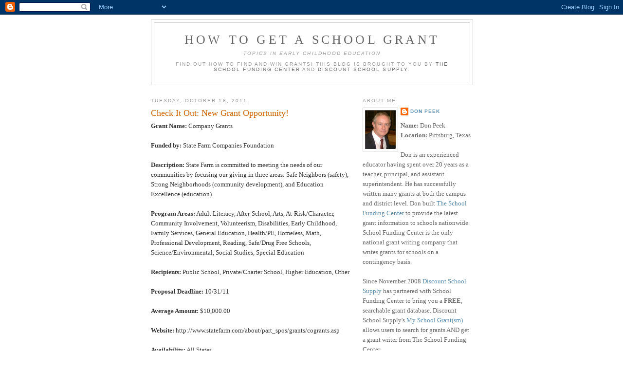

--- FILE ---
content_type: text/html; charset=UTF-8
request_url: http://school-grant.discountschoolsupply.com/2011/10/check-it-out-new-grant-opportunity_3968.html?showComment=1639297906698
body_size: 27665
content:
<!DOCTYPE html>
<html dir='ltr' xmlns='http://www.w3.org/1999/xhtml' xmlns:b='http://www.google.com/2005/gml/b' xmlns:data='http://www.google.com/2005/gml/data' xmlns:expr='http://www.google.com/2005/gml/expr'>
<head>
<link href='https://www.blogger.com/static/v1/widgets/2944754296-widget_css_bundle.css' rel='stylesheet' type='text/css'/>
<meta content='text/html; charset=UTF-8' http-equiv='Content-Type'/>
<meta content='blogger' name='generator'/>
<link href='http://school-grant.discountschoolsupply.com/favicon.ico' rel='icon' type='image/x-icon'/>
<link href='http://school-grant.discountschoolsupply.com/2011/10/check-it-out-new-grant-opportunity_3968.html' rel='canonical'/>
<link rel="alternate" type="application/atom+xml" title="How to Get a School Grant - Atom" href="http://school-grant.discountschoolsupply.com/feeds/posts/default" />
<link rel="alternate" type="application/rss+xml" title="How to Get a School Grant - RSS" href="http://school-grant.discountschoolsupply.com/feeds/posts/default?alt=rss" />
<link rel="service.post" type="application/atom+xml" title="How to Get a School Grant - Atom" href="https://www.blogger.com/feeds/5455178259403085765/posts/default" />

<link rel="alternate" type="application/atom+xml" title="How to Get a School Grant - Atom" href="http://school-grant.discountschoolsupply.com/feeds/3716392328833870347/comments/default" />
<!--Can't find substitution for tag [blog.ieCssRetrofitLinks]-->
<meta content='http://school-grant.discountschoolsupply.com/2011/10/check-it-out-new-grant-opportunity_3968.html' property='og:url'/>
<meta content='Check It Out: New Grant Opportunity!' property='og:title'/>
<meta content='Grant Name:  Company Grants   Funded by:  State Farm Companies Foundation   Description:  State Farm is committed to meeting the needs of ou...' property='og:description'/>
<title>How to Get a School Grant: Check It Out: New Grant Opportunity!</title>
<style id='page-skin-1' type='text/css'><!--
/*
-----------------------------------------------
Blogger Template Style
Name:     Minima
Designer: Douglas Bowman
URL:      www.stopdesign.com
Date:     26 Feb 2004
Updated by: Blogger Team
----------------------------------------------- */
/* Variable definitions
====================
<Variable name="bgcolor" description="Page Background Color"
type="color" default="#fff">
<Variable name="textcolor" description="Text Color"
type="color" default="#333">
<Variable name="linkcolor" description="Link Color"
type="color" default="#58a">
<Variable name="pagetitlecolor" description="Blog Title Color"
type="color" default="#666">
<Variable name="descriptioncolor" description="Blog Description Color"
type="color" default="#999">
<Variable name="titlecolor" description="Post Title Color"
type="color" default="#c60">
<Variable name="bordercolor" description="Border Color"
type="color" default="#ccc">
<Variable name="sidebarcolor" description="Sidebar Title Color"
type="color" default="#999">
<Variable name="sidebartextcolor" description="Sidebar Text Color"
type="color" default="#666">
<Variable name="visitedlinkcolor" description="Visited Link Color"
type="color" default="#999">
<Variable name="bodyfont" description="Text Font"
type="font" default="normal normal 100% Georgia, Serif">
<Variable name="headerfont" description="Sidebar Title Font"
type="font"
default="normal normal 78% 'Trebuchet MS',Trebuchet,Arial,Verdana,Sans-serif">
<Variable name="pagetitlefont" description="Blog Title Font"
type="font"
default="normal normal 200% Georgia, Serif">
<Variable name="descriptionfont" description="Blog Description Font"
type="font"
default="normal normal 78% 'Trebuchet MS', Trebuchet, Arial, Verdana, Sans-serif">
<Variable name="postfooterfont" description="Post Footer Font"
type="font"
default="normal normal 78% 'Trebuchet MS', Trebuchet, Arial, Verdana, Sans-serif">
<Variable name="startSide" description="Side where text starts in blog language"
type="automatic" default="left">
<Variable name="endSide" description="Side where text ends in blog language"
type="automatic" default="right">
*/
/* Use this with templates/template-twocol.html */
body {
background:#ffffff;
margin:0;
color:#333333;
font:x-small Georgia Serif;
font-size/* */:/**/small;
font-size: /**/small;
text-align: center;
}
a:link {
color:#5588aa;
text-decoration:none;
}
a:visited {
color:#999999;
text-decoration:none;
}
a:hover {
color:#cc6600;
text-decoration:underline;
}
a img {
border-width:0;
}
/* Header
-----------------------------------------------
*/
#header-wrapper {
width:660px;
margin:0 auto 10px;
border:1px solid #cccccc;
}
#header-inner {
background-position: center;
margin-left: auto;
margin-right: auto;
}
#header {
margin: 5px;
border: 1px solid #cccccc;
text-align: center;
color:#666666;
}
#header h1 {
margin:5px 5px 0;
padding:15px 20px .25em;
line-height:1.2em;
text-transform:uppercase;
letter-spacing:.2em;
font: normal normal 200% Georgia, Serif;
}
#header a {
color:#666666;
text-decoration:none;
}
#header a:hover {
color:#666666;
}
#header .description {
margin:0 5px 5px;
padding:0 20px 15px;
max-width:700px;
text-transform:uppercase;
letter-spacing:.2em;
line-height: 1.4em;
font: normal normal 78% 'Trebuchet MS', Trebuchet, Arial, Verdana, Sans-serif;
color: #999999;
}
#header img {
margin-left: auto;
margin-right: auto;
}
/* Outer-Wrapper
----------------------------------------------- */
#outer-wrapper {
width: 660px;
margin:0 auto;
padding:10px;
text-align:left;
font: normal normal 100% Georgia, Serif;
}
#main-wrapper {
width: 410px;
float: left;
word-wrap: break-word; /* fix for long text breaking sidebar float in IE */
overflow: hidden;     /* fix for long non-text content breaking IE sidebar float */
}
#sidebar-wrapper {
width: 225px;
float: right;
word-wrap: break-word; /* fix for long text breaking sidebar float in IE */
overflow: hidden;      /* fix for long non-text content breaking IE sidebar float */
}
/* Headings
----------------------------------------------- */
h2 {
margin:1.5em 0 .75em;
font:normal normal 78% 'Trebuchet MS',Trebuchet,Arial,Verdana,Sans-serif;
line-height: 1.4em;
text-transform:uppercase;
letter-spacing:.2em;
color:#999999;
}
/* Posts
-----------------------------------------------
*/
h2.date-header {
margin:1.5em 0 .5em;
}
.post {
margin:.5em 0 1.5em;
border-bottom:1px dotted #cccccc;
padding-bottom:1.5em;
}
.post h3 {
margin:.25em 0 0;
padding:0 0 4px;
font-size:140%;
font-weight:normal;
line-height:1.4em;
color:#cc6600;
}
.post h3 a, .post h3 a:visited, .post h3 strong {
display:block;
text-decoration:none;
color:#cc6600;
font-weight:normal;
}
.post h3 strong, .post h3 a:hover {
color:#333333;
}
.post-body {
margin:0 0 .75em;
line-height:1.6em;
}
.post-body blockquote {
line-height:1.3em;
}
.post-footer {
margin: .75em 0;
color:#999999;
text-transform:uppercase;
letter-spacing:.1em;
font: normal normal 78% 'Trebuchet MS', Trebuchet, Arial, Verdana, Sans-serif;
line-height: 1.4em;
}
.comment-link {
margin-left:.6em;
}
.post img {
padding:4px;
border:1px solid #cccccc;
}
.post blockquote {
margin:1em 20px;
}
.post blockquote p {
margin:.75em 0;
}
/* Comments
----------------------------------------------- */
#comments h4 {
margin:1em 0;
font-weight: bold;
line-height: 1.4em;
text-transform:uppercase;
letter-spacing:.2em;
color: #999999;
}
#comments-block {
margin:1em 0 1.5em;
line-height:1.6em;
}
#comments-block .comment-author {
margin:.5em 0;
}
#comments-block .comment-body {
margin:.25em 0 0;
}
#comments-block .comment-footer {
margin:-.25em 0 2em;
line-height: 1.4em;
text-transform:uppercase;
letter-spacing:.1em;
}
#comments-block .comment-body p {
margin:0 0 .75em;
}
.deleted-comment {
font-style:italic;
color:gray;
}
#blog-pager-newer-link {
float: left;
}
#blog-pager-older-link {
float: right;
}
#blog-pager {
text-align: center;
}
.feed-links {
clear: both;
line-height: 2.5em;
}
/* Sidebar Content
----------------------------------------------- */
.sidebar {
color: #666666;
line-height: 1.5em;
}
.sidebar ul {
list-style:none;
margin:0 0 0;
padding:0 0 0;
}
.sidebar li {
margin:0;
padding-top:0;
padding-right:0;
padding-bottom:.25em;
padding-left:15px;
text-indent:-15px;
line-height:1.5em;
}
.sidebar .widget, .main .widget {
border-bottom:1px dotted #cccccc;
margin:0 0 1.5em;
padding:0 0 1.5em;
}
.main .Blog {
border-bottom-width: 0;
}
/* Profile
----------------------------------------------- */
.profile-img {
float: left;
margin-top: 0;
margin-right: 5px;
margin-bottom: 5px;
margin-left: 0;
padding: 4px;
border: 1px solid #cccccc;
}
.profile-data {
margin:0;
text-transform:uppercase;
letter-spacing:.1em;
font: normal normal 78% 'Trebuchet MS', Trebuchet, Arial, Verdana, Sans-serif;
color: #999999;
font-weight: bold;
line-height: 1.6em;
}
.profile-datablock {
margin:.5em 0 .5em;
}
.profile-textblock {
margin: 0.5em 0;
line-height: 1.6em;
}
.profile-link {
font: normal normal 78% 'Trebuchet MS', Trebuchet, Arial, Verdana, Sans-serif;
text-transform: uppercase;
letter-spacing: .1em;
}
/* Footer
----------------------------------------------- */
#footer {
width:660px;
clear:both;
margin:0 auto;
padding-top:15px;
line-height: 1.6em;
text-transform:uppercase;
letter-spacing:.1em;
text-align: center;
}

--></style>
<link href='https://www.blogger.com/dyn-css/authorization.css?targetBlogID=5455178259403085765&amp;zx=d7a5133e-8cd8-4979-be11-52b1afbaf6de' media='none' onload='if(media!=&#39;all&#39;)media=&#39;all&#39;' rel='stylesheet'/><noscript><link href='https://www.blogger.com/dyn-css/authorization.css?targetBlogID=5455178259403085765&amp;zx=d7a5133e-8cd8-4979-be11-52b1afbaf6de' rel='stylesheet'/></noscript>
<meta name='google-adsense-platform-account' content='ca-host-pub-1556223355139109'/>
<meta name='google-adsense-platform-domain' content='blogspot.com'/>

</head>
<body>
<div class='navbar section' id='navbar'><div class='widget Navbar' data-version='1' id='Navbar1'><script type="text/javascript">
    function setAttributeOnload(object, attribute, val) {
      if(window.addEventListener) {
        window.addEventListener('load',
          function(){ object[attribute] = val; }, false);
      } else {
        window.attachEvent('onload', function(){ object[attribute] = val; });
      }
    }
  </script>
<div id="navbar-iframe-container"></div>
<script type="text/javascript" src="https://apis.google.com/js/platform.js"></script>
<script type="text/javascript">
      gapi.load("gapi.iframes:gapi.iframes.style.bubble", function() {
        if (gapi.iframes && gapi.iframes.getContext) {
          gapi.iframes.getContext().openChild({
              url: 'https://www.blogger.com/navbar/5455178259403085765?po\x3d3716392328833870347\x26origin\x3dhttp://school-grant.discountschoolsupply.com',
              where: document.getElementById("navbar-iframe-container"),
              id: "navbar-iframe"
          });
        }
      });
    </script><script type="text/javascript">
(function() {
var script = document.createElement('script');
script.type = 'text/javascript';
script.src = '//pagead2.googlesyndication.com/pagead/js/google_top_exp.js';
var head = document.getElementsByTagName('head')[0];
if (head) {
head.appendChild(script);
}})();
</script>
</div></div>
<div id='outer-wrapper'><div id='wrap2'>
<!-- skip links for text browsers -->
<span id='skiplinks' style='display:none;'>
<a href='#main'>skip to main </a> |
      <a href='#sidebar'>skip to sidebar</a>
</span>
<div id='header-wrapper'>
<div class='header section' id='header'><div class='widget Header' data-version='1' id='Header1'>
<div id='header-inner'>
<div class='titlewrapper'>
<h1 class='title'>
<a href='http://school-grant.discountschoolsupply.com/'>
How to Get a School Grant
</a>
</h1>
</div>
<div class='descriptionwrapper'>
<p class='description'><span><em><i>Topics In Early Childhood Education</i></em><br><br>
Find out how to find and win grants! This blog is brought to you by <a href="http://www.schoolfundingcenter.com"> The School Funding Center</a> and <a href="http://www.discountschoolsupply.com">Discount School Supply</a>.</span></p>
</div>
</div>
</div></div>
</div>
<div id='content-wrapper'>
<div id='crosscol-wrapper' style='text-align:center'>
<div class='crosscol no-items section' id='crosscol'></div>
</div>
<div id='main-wrapper'>
<div class='main section' id='main'><div class='widget Blog' data-version='1' id='Blog1'>
<div class='blog-posts hfeed'>

          <div class="date-outer">
        
<h2 class='date-header'><span>Tuesday, October 18, 2011</span></h2>

          <div class="date-posts">
        
<div class='post-outer'>
<div class='post hentry uncustomized-post-template' itemprop='blogPost' itemscope='itemscope' itemtype='http://schema.org/BlogPosting'>
<meta content='5455178259403085765' itemprop='blogId'/>
<meta content='3716392328833870347' itemprop='postId'/>
<a name='3716392328833870347'></a>
<h3 class='post-title entry-title' itemprop='name'>
Check It Out: New Grant Opportunity!
</h3>
<div class='post-header'>
<div class='post-header-line-1'></div>
</div>
<div class='post-body entry-content' id='post-body-3716392328833870347' itemprop='description articleBody'>
<strong>Grant Name:</strong> Company Grants <br />
<br />
<strong>Funded by:</strong> State Farm Companies Foundation <br />
<br />
<strong>Description:</strong> State Farm is committed to meeting the needs of our communities by focusing our giving in three areas: Safe Neighbors (safety), Strong Neighborhoods (community development), and Education Excellence (education). <br />
<br />
<strong>Program Areas:</strong> Adult Literacy, After-School, Arts, At-Risk/Character, Community Involvement, Volunteerism, Disabilities, Early Childhood, Family Services, General Education, Health/PE, Homeless, Math, Professional Development, Reading, Safe/Drug Free Schools, Science/Environmental, Social Studies, Special Education <br />
<br />
<strong>Recipients:</strong> Public School, Private/Charter School, Higher Education, Other <br />
<br />
<strong>Proposal Deadline:</strong> 10/31/11 <br />
<br />
<strong>Average Amount:</strong> $10,000.00 <br />
<br />
<strong>Website:</strong> http://www.statefarm.com/about/part_spos/grants/cogrants.asp <br />
<br />
<strong>Availability:</strong> All States
<div style='clear: both;'></div>
</div>
<div class='post-footer'>
<div class='post-footer-line post-footer-line-1'>
<span class='post-author vcard'>
Posted by
<span class='fn' itemprop='author' itemscope='itemscope' itemtype='http://schema.org/Person'>
<meta content='https://www.blogger.com/profile/16345316956532283527' itemprop='url'/>
<a class='g-profile' href='https://www.blogger.com/profile/16345316956532283527' rel='author' title='author profile'>
<span itemprop='name'>Don Peek</span>
</a>
</span>
</span>
<span class='post-timestamp'>
at
<meta content='http://school-grant.discountschoolsupply.com/2011/10/check-it-out-new-grant-opportunity_3968.html' itemprop='url'/>
<a class='timestamp-link' href='http://school-grant.discountschoolsupply.com/2011/10/check-it-out-new-grant-opportunity_3968.html' rel='bookmark' title='permanent link'><abbr class='published' itemprop='datePublished' title='2011-10-18T10:30:00-07:00'>10:30&#8239;AM</abbr></a>
</span>
<span class='post-comment-link'>
</span>
<span class='post-icons'>
<span class='item-action'>
<a href='https://www.blogger.com/email-post/5455178259403085765/3716392328833870347' title='Email Post'>
<img alt='' class='icon-action' height='13' src='https://resources.blogblog.com/img/icon18_email.gif' width='18'/>
</a>
</span>
<span class='item-control blog-admin pid-845408394'>
<a href='https://www.blogger.com/post-edit.g?blogID=5455178259403085765&postID=3716392328833870347&from=pencil' title='Edit Post'>
<img alt='' class='icon-action' height='18' src='https://resources.blogblog.com/img/icon18_edit_allbkg.gif' width='18'/>
</a>
</span>
</span>
<div class='post-share-buttons goog-inline-block'>
</div>
</div>
<div class='post-footer-line post-footer-line-2'>
<span class='post-labels'>
Labels:
<a href='http://school-grant.discountschoolsupply.com/search/label/adult%20literacy' rel='tag'>adult literacy</a>,
<a href='http://school-grant.discountschoolsupply.com/search/label/family%20services' rel='tag'>family services</a>,
<a href='http://school-grant.discountschoolsupply.com/search/label/general%20education' rel='tag'>general education</a>,
<a href='http://school-grant.discountschoolsupply.com/search/label/science%20grant' rel='tag'>science grant</a>,
<a href='http://school-grant.discountschoolsupply.com/search/label/special%20education%20grants' rel='tag'>special education grants</a>,
<a href='http://school-grant.discountschoolsupply.com/search/label/State%20Farm%20Companies%20Foundation' rel='tag'>State Farm Companies Foundation</a>,
<a href='http://school-grant.discountschoolsupply.com/search/label/volunteerism' rel='tag'>volunteerism</a>
</span>
</div>
<div class='post-footer-line post-footer-line-3'>
<span class='post-location'>
</span>
</div>
</div>
</div>
<div class='comments' id='comments'>
<a name='comments'></a>
<h4>57 comments:</h4>
<div id='Blog1_comments-block-wrapper'>
<dl class='avatar-comment-indent' id='comments-block'>
<dt class='comment-author ' id='c6349953629023258209'>
<a name='c6349953629023258209'></a>
<div class="avatar-image-container avatar-stock"><span dir="ltr"><a href="https://www.blogger.com/profile/03978050642979050448" target="" rel="nofollow" onclick="" class="avatar-hovercard" id="av-6349953629023258209-03978050642979050448"><img src="//www.blogger.com/img/blogger_logo_round_35.png" width="35" height="35" alt="" title="Unknown">

</a></span></div>
<a href='https://www.blogger.com/profile/03978050642979050448' rel='nofollow'>Unknown</a>
said...
</dt>
<dd class='comment-body' id='Blog1_cmt-6349953629023258209'>
<p>
<a href="http://valentinesdayshayari2016.co.in" rel="nofollow">valentines day one line whatsapp status</a><br /><a href="http://hugdayx.in" rel="nofollow">hug day love quotes</a><br /><a href="http://rosedaysmsimages.co.in" rel="nofollow">happy rose day sms wallpaper</a><br /><a href="http://www.valentinesdayromantic.com/2015/12/valentines-day-love-poems-2016-for-girlfriend-in-hindi.html" rel="nofollow">valentines day 2016 poems</a><br /><a href="http://www.valentinesdayromantic.com/2015/12/valentines-day-2016-romantic-status-whatsapp-facebook-girlfriend.html" rel="nofollow">valentines day 2016 whatsapp status</a><br /><a href="http://www.valentinesdayromantic.com" rel="nofollow">romantic valentines day 2016 quotes for girlfriend</a><br /><a href="http://www.valentinesdayromantic.com/2015/12/valentines-day-2016-flirt-messages-love-sms-gf.html" rel="nofollow">happy valentines day 2016 SMS</a><br /><a href="http://www.valentinesdayromantic.com/2015/12/hug-day-2016-love-greetings-cards-e-cards-quotes.html" rel="nofollow">hug day 2016 greetings</a><br /><a href="http://www.valentinesdayromantic.com/2015/12/happy-valentines-day-2016-interesting-wishes.html" rel="nofollow">Valentines Day 2016 quotes</a><br /><a href="http://www.valentinesdayromantic.com/2015/12/romantic-valentines-day-2016-greetings.html" rel="nofollow">happy valentines day 2016 greeting cards</a><br /><a href="http://www.valentinesdayromantic.com/2015/11/happy-chocolate-day-2016-sms-messages.html" rel="nofollow">chocolate day 2016 messages</a><br /><a href="http://www.valentinesdayromantic.com/2015/11/happy-valentines-day-2016-romantic-greetings-kids.html" rel="nofollow">valentines day 2016 gifts</a><br /><a href="http://www.valentinesdayromantic.com/2015/11/special-rose-day-2016-romantic-poems-children.html" rel="nofollow">rose day poems</a><br /><a href="http://www.valentinesdayromantic.com/2015/11/kiss-day-images-wallpaper-2016-free.html" rel="nofollow">Kiss day Wallpapers</a><br /><a href="http://www.valentinesdayromantic.com/2015/11/Printable-valentines-day-greetings-cards-2016.html" rel="nofollow">printable valentines day cards</a><br /><a href="http://www.valentinesdayromantic.com/2015/10/happy-valentines-day-2016-romantic-ecards-english.html" rel="nofollow">valentines day 2016 greeting ecards</a><br /><a href="http://www.valentinesdayromantic.com/2015/10/girlfriend-happy-valentines-day-2016-sayings-her.html" rel="nofollow">valentines day 2016 sayings</a><br /><a href="http://www.valentinesdayromantic.com/2015/10/happy-valentines-day-2016-gf-sayings-her.html" rel="nofollow">valentines day 2016 text messages</a><br /><a href="http://www.valentinesdayromantic.com" rel="nofollow">valentines day 2016 romantic sayings for Boyfriend</a><br /><a href="http://www.valentinesdayromantic.com" rel="nofollow">valentines day 2016 romantic sayings for Boyfriend</a>
</p>
</dd>
<dd class='comment-footer'>
<span class='comment-timestamp'>
<a href='http://school-grant.discountschoolsupply.com/2011/10/check-it-out-new-grant-opportunity_3968.html?showComment=1451833089566#c6349953629023258209' title='comment permalink'>
January 3, 2016 at 6:58&#8239;AM
</a>
<span class='item-control blog-admin pid-891586803'>
<a class='comment-delete' href='https://www.blogger.com/comment/delete/5455178259403085765/6349953629023258209' title='Delete Comment'>
<img src='https://resources.blogblog.com/img/icon_delete13.gif'/>
</a>
</span>
</span>
</dd>
<dt class='comment-author ' id='c597381228306090343'>
<a name='c597381228306090343'></a>
<div class="avatar-image-container avatar-stock"><span dir="ltr"><a href="https://www.blogger.com/profile/04371683143928257516" target="" rel="nofollow" onclick="" class="avatar-hovercard" id="av-597381228306090343-04371683143928257516"><img src="//www.blogger.com/img/blogger_logo_round_35.png" width="35" height="35" alt="" title="Alexis">

</a></span></div>
<a href='https://www.blogger.com/profile/04371683143928257516' rel='nofollow'>Alexis</a>
said...
</dt>
<dd class='comment-body' id='Blog1_cmt-597381228306090343'>
<p>
This site <a href="https://persuasivepapers.com/" rel="nofollow">https://persuasivepapers.com/</a> brings you a lot of new opportunities. What you gonna discover next?
</p>
</dd>
<dd class='comment-footer'>
<span class='comment-timestamp'>
<a href='http://school-grant.discountschoolsupply.com/2011/10/check-it-out-new-grant-opportunity_3968.html?showComment=1529406379992#c597381228306090343' title='comment permalink'>
June 19, 2018 at 4:06&#8239;AM
</a>
<span class='item-control blog-admin pid-1307240084'>
<a class='comment-delete' href='https://www.blogger.com/comment/delete/5455178259403085765/597381228306090343' title='Delete Comment'>
<img src='https://resources.blogblog.com/img/icon_delete13.gif'/>
</a>
</span>
</span>
</dd>
<dt class='comment-author ' id='c772434688879016334'>
<a name='c772434688879016334'></a>
<div class="avatar-image-container avatar-stock"><span dir="ltr"><a href="https://www.blogger.com/profile/12401820028702174832" target="" rel="nofollow" onclick="" class="avatar-hovercard" id="av-772434688879016334-12401820028702174832"><img src="//www.blogger.com/img/blogger_logo_round_35.png" width="35" height="35" alt="" title="Jerry Anne">

</a></span></div>
<a href='https://www.blogger.com/profile/12401820028702174832' rel='nofollow'>Jerry Anne</a>
said...
</dt>
<dd class='comment-body' id='Blog1_cmt-772434688879016334'>
<p>
Region is on state funded schools for kids with handicaps that advance a more noteworthy degree of consideration in understudy exercises and extracurricular programs.<a href="https://www.adwebstudio.com/web-design-development-company-muscat-oman" rel="nofollow">Web Design Oman Muscat</a> a best service providing company just visit us for more details.
</p>
</dd>
<dd class='comment-footer'>
<span class='comment-timestamp'>
<a href='http://school-grant.discountschoolsupply.com/2011/10/check-it-out-new-grant-opportunity_3968.html?showComment=1573625809104#c772434688879016334' title='comment permalink'>
November 12, 2019 at 10:16&#8239;PM
</a>
<span class='item-control blog-admin pid-1040383163'>
<a class='comment-delete' href='https://www.blogger.com/comment/delete/5455178259403085765/772434688879016334' title='Delete Comment'>
<img src='https://resources.blogblog.com/img/icon_delete13.gif'/>
</a>
</span>
</span>
</dd>
<dt class='comment-author ' id='c4888754285761889729'>
<a name='c4888754285761889729'></a>
<div class="avatar-image-container avatar-stock"><span dir="ltr"><a href="https://www.blogger.com/profile/10834226434349512562" target="" rel="nofollow" onclick="" class="avatar-hovercard" id="av-4888754285761889729-10834226434349512562"><img src="//www.blogger.com/img/blogger_logo_round_35.png" width="35" height="35" alt="" title="Rajinder">

</a></span></div>
<a href='https://www.blogger.com/profile/10834226434349512562' rel='nofollow'>Rajinder</a>
said...
</dt>
<dd class='comment-body' id='Blog1_cmt-4888754285761889729'>
<p>
The content looks real with valid information. Good Work <br /><a href="https://tipshint.com/phone-interview-tips/" rel="nofollow">tips for phone interview</a><br />
</p>
</dd>
<dd class='comment-footer'>
<span class='comment-timestamp'>
<a href='http://school-grant.discountschoolsupply.com/2011/10/check-it-out-new-grant-opportunity_3968.html?showComment=1581925120971#c4888754285761889729' title='comment permalink'>
February 16, 2020 at 11:38&#8239;PM
</a>
<span class='item-control blog-admin pid-1758198849'>
<a class='comment-delete' href='https://www.blogger.com/comment/delete/5455178259403085765/4888754285761889729' title='Delete Comment'>
<img src='https://resources.blogblog.com/img/icon_delete13.gif'/>
</a>
</span>
</span>
</dd>
<dt class='comment-author ' id='c1370702470512606643'>
<a name='c1370702470512606643'></a>
<div class="avatar-image-container avatar-stock"><span dir="ltr"><a href="https://www.blogger.com/profile/08050776248828465230" target="" rel="nofollow" onclick="" class="avatar-hovercard" id="av-1370702470512606643-08050776248828465230"><img src="//www.blogger.com/img/blogger_logo_round_35.png" width="35" height="35" alt="" title="Darren Demers">

</a></span></div>
<a href='https://www.blogger.com/profile/08050776248828465230' rel='nofollow'>Darren Demers</a>
said...
</dt>
<dd class='comment-body' id='Blog1_cmt-1370702470512606643'>
<p>
State Farm is committed to meeting the needs of our communities by focusing our giving in three areas: Safe Neighbors (safety), Strong Neighborhoods (community development), and Education Excellence (education). <a href="http://www.faisalabadfabricstore.com/cheap-t-shirts-wholesale/" rel="nofollow">wholesale white t shirts</a> , <a href="http://www.faisalabadfabricstore.com/bulk-t-shirts/" rel="nofollow">cheap bulk plain white t shirts</a> , <a href="http://www.faisalabadfabricstore.com/buy-t-shirts-wholesale/" rel="nofollow">wholesale printable shirts</a> , <a href="http://www.faisalabadfabricstore.com/cheap-wholesale-t-shirts-free-shipping/" rel="nofollow">wholesale shirts for resale</a> , <a href="http://www.faisalabadfabricstore.com/buy-quality-t-shirts-in-bulk/" rel="nofollow">bulk jerseys for sale</a> , <a href="http://www.faisalabadfabricstore.com/t-shirts-in-bulk/" rel="nofollow">buy cotton t shirts in bulk</a> , <a href="http://www.faisalabadfabricstore.com/bulk-childrens-clothing/" rel="nofollow">wholesale childrens clothing in bulk</a> , <a href="http://www.faisalabadfabricstore.com/designer-baby-clothes-online/" rel="nofollow">designer baby clothes uk</a> , <a href="http://www.faisalabadfabricstore.com/baby-dress/" rel="nofollow">baby dress clothes</a> , <a href="http://www.faisalabadfabricstore.com/buy-baby-clothes/" rel="nofollow">where to buy wholesale baby clothes</a>
</p>
</dd>
<dd class='comment-footer'>
<span class='comment-timestamp'>
<a href='http://school-grant.discountschoolsupply.com/2011/10/check-it-out-new-grant-opportunity_3968.html?showComment=1585983116574#c1370702470512606643' title='comment permalink'>
April 3, 2020 at 11:51&#8239;PM
</a>
<span class='item-control blog-admin pid-1574601505'>
<a class='comment-delete' href='https://www.blogger.com/comment/delete/5455178259403085765/1370702470512606643' title='Delete Comment'>
<img src='https://resources.blogblog.com/img/icon_delete13.gif'/>
</a>
</span>
</span>
</dd>
<dt class='comment-author ' id='c6021788218796119855'>
<a name='c6021788218796119855'></a>
<div class="avatar-image-container vcard"><span dir="ltr"><a href="https://www.blogger.com/profile/13158233182271637812" target="" rel="nofollow" onclick="" class="avatar-hovercard" id="av-6021788218796119855-13158233182271637812"><img src="https://resources.blogblog.com/img/blank.gif" width="35" height="35" class="delayLoad" style="display: none;" longdesc="//blogger.googleusercontent.com/img/b/R29vZ2xl/AVvXsEjXhpUZzexQMFDHMelFgv_BLarl2lUfkynA7GtLSV7SZudtNy_-oD7geJMaAkqAfz7wdR2LGLYZ9xkAV4TxoOLN2B65JoiQ0ljFCw96mNDG9OFHKjR9CWL_zCs6kbw0-A/s45-c/41.jpg" alt="" title="caris">

<noscript><img src="//blogger.googleusercontent.com/img/b/R29vZ2xl/AVvXsEjXhpUZzexQMFDHMelFgv_BLarl2lUfkynA7GtLSV7SZudtNy_-oD7geJMaAkqAfz7wdR2LGLYZ9xkAV4TxoOLN2B65JoiQ0ljFCw96mNDG9OFHKjR9CWL_zCs6kbw0-A/s45-c/41.jpg" width="35" height="35" class="photo" alt=""></noscript></a></span></div>
<a href='https://www.blogger.com/profile/13158233182271637812' rel='nofollow'>caris</a>
said...
</dt>
<dd class='comment-body' id='Blog1_cmt-6021788218796119855'>
<p>
<a href="https://www.lily.fi/blogit/exambraindumps/find-perfect-dva-c01-pdf-questions-for-the-preparation/" rel="nofollow">https://www.lily.fi/blogit/exambraindumps/find-perfect-dva-c01-pdf-questions-for-the-preparation/</a><br><br /><a href="https://certsout.hatenablog.com/entry/2020/08/04/181326" rel="nofollow">https://certsout.hatenablog.com/entry/2020/08/04/181326</a><br><br /><a href="https://certsoutexam.muragon.com/entry/1.html" rel="nofollow">https://certsoutexam.muragon.com/entry/1.html</a><br><br />
</p>
</dd>
<dd class='comment-footer'>
<span class='comment-timestamp'>
<a href='http://school-grant.discountschoolsupply.com/2011/10/check-it-out-new-grant-opportunity_3968.html?showComment=1596538799393#c6021788218796119855' title='comment permalink'>
August 4, 2020 at 3:59&#8239;AM
</a>
<span class='item-control blog-admin pid-1248716562'>
<a class='comment-delete' href='https://www.blogger.com/comment/delete/5455178259403085765/6021788218796119855' title='Delete Comment'>
<img src='https://resources.blogblog.com/img/icon_delete13.gif'/>
</a>
</span>
</span>
</dd>
<dt class='comment-author ' id='c8664065316715006566'>
<a name='c8664065316715006566'></a>
<div class="avatar-image-container vcard"><span dir="ltr"><a href="https://www.blogger.com/profile/05563679160174803063" target="" rel="nofollow" onclick="" class="avatar-hovercard" id="av-8664065316715006566-05563679160174803063"><img src="https://resources.blogblog.com/img/blank.gif" width="35" height="35" class="delayLoad" style="display: none;" longdesc="//blogger.googleusercontent.com/img/b/R29vZ2xl/AVvXsEhDd8tun5L6-njEHU5nHfX0CEOxstS9dNLX0ZcmZf5m0Zx8uGltZea5EtZxkCFICKz8WKQ_mCpX2uFoSKyOXiY3A6N_GzMo4bic02_FkgAM_AIVbPqG_2aDPR019-TklIA/s45-c/sufia+arsala+dp+2.jpg" alt="" title="Sufia Arsala">

<noscript><img src="//blogger.googleusercontent.com/img/b/R29vZ2xl/AVvXsEhDd8tun5L6-njEHU5nHfX0CEOxstS9dNLX0ZcmZf5m0Zx8uGltZea5EtZxkCFICKz8WKQ_mCpX2uFoSKyOXiY3A6N_GzMo4bic02_FkgAM_AIVbPqG_2aDPR019-TklIA/s45-c/sufia+arsala+dp+2.jpg" width="35" height="35" class="photo" alt=""></noscript></a></span></div>
<a href='https://www.blogger.com/profile/05563679160174803063' rel='nofollow'>Sufia Arsala</a>
said...
</dt>
<dd class='comment-body' id='Blog1_cmt-8664065316715006566'>
<p>
How to Get a School Grant is a very intellectual interesting article for the new generation to increase their character in the most developing and beneficial activities which are to get Best SEO Services from the amaze <a href="https://seoexperts.pk/" rel="nofollow">SEO Services Pakistan</a> they are the passionate and giving you their fantasy, valuable services and authentic Guidelines in all over Pakistan. 
</p>
</dd>
<dd class='comment-footer'>
<span class='comment-timestamp'>
<a href='http://school-grant.discountschoolsupply.com/2011/10/check-it-out-new-grant-opportunity_3968.html?showComment=1618209761140#c8664065316715006566' title='comment permalink'>
April 11, 2021 at 11:42&#8239;PM
</a>
<span class='item-control blog-admin pid-1132820691'>
<a class='comment-delete' href='https://www.blogger.com/comment/delete/5455178259403085765/8664065316715006566' title='Delete Comment'>
<img src='https://resources.blogblog.com/img/icon_delete13.gif'/>
</a>
</span>
</span>
</dd>
<dt class='comment-author ' id='c1820384751038703513'>
<a name='c1820384751038703513'></a>
<div class="avatar-image-container vcard"><span dir="ltr"><a href="https://www.blogger.com/profile/09245465318487942197" target="" rel="nofollow" onclick="" class="avatar-hovercard" id="av-1820384751038703513-09245465318487942197"><img src="https://resources.blogblog.com/img/blank.gif" width="35" height="35" class="delayLoad" style="display: none;" longdesc="//blogger.googleusercontent.com/img/b/R29vZ2xl/AVvXsEiOBh-oKLcYbPJOmoWvvqnFRsXQ7KQF7c42U8tL-_WrZ_mousu8qs6tPMaHf8pdeV75fNh0HoNBRu8yZsP6DrkUmevzXYZLLde286GRmtYWz49_eg8_m7hWNCuDIrMJYAs/s45-c/gmail+2.jpg" alt="" title="Ross Alva">

<noscript><img src="//blogger.googleusercontent.com/img/b/R29vZ2xl/AVvXsEiOBh-oKLcYbPJOmoWvvqnFRsXQ7KQF7c42U8tL-_WrZ_mousu8qs6tPMaHf8pdeV75fNh0HoNBRu8yZsP6DrkUmevzXYZLLde286GRmtYWz49_eg8_m7hWNCuDIrMJYAs/s45-c/gmail+2.jpg" width="35" height="35" class="photo" alt=""></noscript></a></span></div>
<a href='https://www.blogger.com/profile/09245465318487942197' rel='nofollow'>Ross Alva</a>
said...
</dt>
<dd class='comment-body' id='Blog1_cmt-1820384751038703513'>
<p>
Wow!! Great work and I really like it very much!!<br />Thanks for sharing this post!!<br /><a href="https://buygmailpvaaccounts.com/" rel="nofollow"> Gmail pva accounts </a>
</p>
</dd>
<dd class='comment-footer'>
<span class='comment-timestamp'>
<a href='http://school-grant.discountschoolsupply.com/2011/10/check-it-out-new-grant-opportunity_3968.html?showComment=1619552974486#c1820384751038703513' title='comment permalink'>
April 27, 2021 at 12:49&#8239;PM
</a>
<span class='item-control blog-admin pid-1712345393'>
<a class='comment-delete' href='https://www.blogger.com/comment/delete/5455178259403085765/1820384751038703513' title='Delete Comment'>
<img src='https://resources.blogblog.com/img/icon_delete13.gif'/>
</a>
</span>
</span>
</dd>
<dt class='comment-author ' id='c4270277495012594018'>
<a name='c4270277495012594018'></a>
<div class="avatar-image-container avatar-stock"><span dir="ltr"><a href="https://www.blogger.com/profile/03307636147359402515" target="" rel="nofollow" onclick="" class="avatar-hovercard" id="av-4270277495012594018-03307636147359402515"><img src="//www.blogger.com/img/blogger_logo_round_35.png" width="35" height="35" alt="" title="jacksherling">

</a></span></div>
<a href='https://www.blogger.com/profile/03307636147359402515' rel='nofollow'>jacksherling</a>
said...
</dt>
<dd class='comment-body' id='Blog1_cmt-4270277495012594018'>
<span class='deleted-comment'>This comment has been removed by the author.</span>
</dd>
<dd class='comment-footer'>
<span class='comment-timestamp'>
<a href='http://school-grant.discountschoolsupply.com/2011/10/check-it-out-new-grant-opportunity_3968.html?showComment=1622894998865#c4270277495012594018' title='comment permalink'>
June 5, 2021 at 5:09&#8239;AM
</a>
<span class='item-control blog-admin '>
<a class='comment-delete' href='https://www.blogger.com/comment/delete/5455178259403085765/4270277495012594018' title='Delete Comment'>
<img src='https://resources.blogblog.com/img/icon_delete13.gif'/>
</a>
</span>
</span>
</dd>
<dt class='comment-author ' id='c4602459427016354298'>
<a name='c4602459427016354298'></a>
<div class="avatar-image-container avatar-stock"><span dir="ltr"><a href="https://www.blogger.com/profile/03307636147359402515" target="" rel="nofollow" onclick="" class="avatar-hovercard" id="av-4602459427016354298-03307636147359402515"><img src="//www.blogger.com/img/blogger_logo_round_35.png" width="35" height="35" alt="" title="jacksherling">

</a></span></div>
<a href='https://www.blogger.com/profile/03307636147359402515' rel='nofollow'>jacksherling</a>
said...
</dt>
<dd class='comment-body' id='Blog1_cmt-4602459427016354298'>
<span class='deleted-comment'>This comment has been removed by the author.</span>
</dd>
<dd class='comment-footer'>
<span class='comment-timestamp'>
<a href='http://school-grant.discountschoolsupply.com/2011/10/check-it-out-new-grant-opportunity_3968.html?showComment=1622895687050#c4602459427016354298' title='comment permalink'>
June 5, 2021 at 5:21&#8239;AM
</a>
<span class='item-control blog-admin '>
<a class='comment-delete' href='https://www.blogger.com/comment/delete/5455178259403085765/4602459427016354298' title='Delete Comment'>
<img src='https://resources.blogblog.com/img/icon_delete13.gif'/>
</a>
</span>
</span>
</dd>
<dt class='comment-author ' id='c1882081627964587111'>
<a name='c1882081627964587111'></a>
<div class="avatar-image-container avatar-stock"><span dir="ltr"><a href="https://www.blogger.com/profile/03307636147359402515" target="" rel="nofollow" onclick="" class="avatar-hovercard" id="av-1882081627964587111-03307636147359402515"><img src="//www.blogger.com/img/blogger_logo_round_35.png" width="35" height="35" alt="" title="jacksherling">

</a></span></div>
<a href='https://www.blogger.com/profile/03307636147359402515' rel='nofollow'>jacksherling</a>
said...
</dt>
<dd class='comment-body' id='Blog1_cmt-1882081627964587111'>
<span class='deleted-comment'>This comment has been removed by the author.</span>
</dd>
<dd class='comment-footer'>
<span class='comment-timestamp'>
<a href='http://school-grant.discountschoolsupply.com/2011/10/check-it-out-new-grant-opportunity_3968.html?showComment=1622895947927#c1882081627964587111' title='comment permalink'>
June 5, 2021 at 5:25&#8239;AM
</a>
<span class='item-control blog-admin '>
<a class='comment-delete' href='https://www.blogger.com/comment/delete/5455178259403085765/1882081627964587111' title='Delete Comment'>
<img src='https://resources.blogblog.com/img/icon_delete13.gif'/>
</a>
</span>
</span>
</dd>
<dt class='comment-author ' id='c8240831537257288136'>
<a name='c8240831537257288136'></a>
<div class="avatar-image-container avatar-stock"><span dir="ltr"><a href="https://www.blogger.com/profile/03307636147359402515" target="" rel="nofollow" onclick="" class="avatar-hovercard" id="av-8240831537257288136-03307636147359402515"><img src="//www.blogger.com/img/blogger_logo_round_35.png" width="35" height="35" alt="" title="jacksherling">

</a></span></div>
<a href='https://www.blogger.com/profile/03307636147359402515' rel='nofollow'>jacksherling</a>
said...
</dt>
<dd class='comment-body' id='Blog1_cmt-8240831537257288136'>
<p>
&quot;HOW TO GET A SCHOOL GRANT&quot; is an interesting and unique article that is essential for our community&#39;s needs.Every type of <a href="https://www.karachi-fumigation.com/" rel="nofollow">fumigation service in Karachi</a> including mosquitoes, bedbugs, termites and rats, snakes as well. So Karachi Fumigation is the only fumigation company that gives the best services at very cheap prices.
</p>
</dd>
<dd class='comment-footer'>
<span class='comment-timestamp'>
<a href='http://school-grant.discountschoolsupply.com/2011/10/check-it-out-new-grant-opportunity_3968.html?showComment=1622896241346#c8240831537257288136' title='comment permalink'>
June 5, 2021 at 5:30&#8239;AM
</a>
<span class='item-control blog-admin pid-1676078040'>
<a class='comment-delete' href='https://www.blogger.com/comment/delete/5455178259403085765/8240831537257288136' title='Delete Comment'>
<img src='https://resources.blogblog.com/img/icon_delete13.gif'/>
</a>
</span>
</span>
</dd>
<dt class='comment-author ' id='c6694372235329341510'>
<a name='c6694372235329341510'></a>
<div class="avatar-image-container avatar-stock"><span dir="ltr"><a href="https://www.blogger.com/profile/12769000172546828613" target="" rel="nofollow" onclick="" class="avatar-hovercard" id="av-6694372235329341510-12769000172546828613"><img src="//www.blogger.com/img/blogger_logo_round_35.png" width="35" height="35" alt="" title="Jury Ivy">

</a></span></div>
<a href='https://www.blogger.com/profile/12769000172546828613' rel='nofollow'>Jury Ivy</a>
said...
</dt>
<dd class='comment-body' id='Blog1_cmt-6694372235329341510'>
<p>
I&#8217;ve read some good stuff here. Definitely worth bookmarking for revisiting. I surprise how much effort you put to create such a great informative website <a href="https://gramfont.com" rel="nofollow">instagram font</a>
</p>
</dd>
<dd class='comment-footer'>
<span class='comment-timestamp'>
<a href='http://school-grant.discountschoolsupply.com/2011/10/check-it-out-new-grant-opportunity_3968.html?showComment=1626782277962#c6694372235329341510' title='comment permalink'>
July 20, 2021 at 4:57&#8239;AM
</a>
<span class='item-control blog-admin pid-777536473'>
<a class='comment-delete' href='https://www.blogger.com/comment/delete/5455178259403085765/6694372235329341510' title='Delete Comment'>
<img src='https://resources.blogblog.com/img/icon_delete13.gif'/>
</a>
</span>
</span>
</dd>
<dt class='comment-author ' id='c8132891635184052060'>
<a name='c8132891635184052060'></a>
<div class="avatar-image-container avatar-stock"><span dir="ltr"><a href="https://www.blogger.com/profile/05458169170202341278" target="" rel="nofollow" onclick="" class="avatar-hovercard" id="av-8132891635184052060-05458169170202341278"><img src="//www.blogger.com/img/blogger_logo_round_35.png" width="35" height="35" alt="" title="Oliver Regins">

</a></span></div>
<a href='https://www.blogger.com/profile/05458169170202341278' rel='nofollow'>Oliver Regins</a>
said...
</dt>
<dd class='comment-body' id='Blog1_cmt-8132891635184052060'>
<p>
Hello I am so delighted I located your blog, I really located you by mistake, while I was watching on google for something else, Anyways I am here now and could just like to say thank for a tremendous post and a all round entertaining website. Please do keep up the great work. Great post. I used to be checking continuously this blog and I&#8217;m impressed! Extremely helpful info particularly the final section I deal with such info much. I was looking for this certain info for a long time. Thank you and best of luck. <a href="https://about.me/agitosp" rel="nofollow">토토사이트</a><br />
</p>
</dd>
<dd class='comment-footer'>
<span class='comment-timestamp'>
<a href='http://school-grant.discountschoolsupply.com/2011/10/check-it-out-new-grant-opportunity_3968.html?showComment=1627285162236#c8132891635184052060' title='comment permalink'>
July 26, 2021 at 12:39&#8239;AM
</a>
<span class='item-control blog-admin pid-617420341'>
<a class='comment-delete' href='https://www.blogger.com/comment/delete/5455178259403085765/8132891635184052060' title='Delete Comment'>
<img src='https://resources.blogblog.com/img/icon_delete13.gif'/>
</a>
</span>
</span>
</dd>
<dt class='comment-author ' id='c3960752235336661516'>
<a name='c3960752235336661516'></a>
<div class="avatar-image-container avatar-stock"><span dir="ltr"><a href="https://www.blogger.com/profile/07236256523803922680" target="" rel="nofollow" onclick="" class="avatar-hovercard" id="av-3960752235336661516-07236256523803922680"><img src="//www.blogger.com/img/blogger_logo_round_35.png" width="35" height="35" alt="" title="Rosy rose">

</a></span></div>
<a href='https://www.blogger.com/profile/07236256523803922680' rel='nofollow'>Rosy rose</a>
said...
</dt>
<dd class='comment-body' id='Blog1_cmt-3960752235336661516'>
<p>
I must admit that your post is really interesting. I have spent a lot of my spare time reading your content. Thank you a lot! Great tips and very easy to understand. This will definitely be very useful for me when I get a chance to start my blog First You got a great blog .I will be interested in more similar topics. i see you got really very useful topics, i will be always checking your blog thanks. Excellent effort to make this blog more wonderful and attractive. Very interesting blog. Alot of blogs I see these days don&#39;t really provide anything that I&#39;m interested in, but I&#39;m most definately interested in this one. Just thought that I would post and let you know. <a href="https://rafinha-181.tumblr.com/" rel="nofollow">토토사이트</a><br />
</p>
</dd>
<dd class='comment-footer'>
<span class='comment-timestamp'>
<a href='http://school-grant.discountschoolsupply.com/2011/10/check-it-out-new-grant-opportunity_3968.html?showComment=1627286705474#c3960752235336661516' title='comment permalink'>
July 26, 2021 at 1:05&#8239;AM
</a>
<span class='item-control blog-admin pid-1618228295'>
<a class='comment-delete' href='https://www.blogger.com/comment/delete/5455178259403085765/3960752235336661516' title='Delete Comment'>
<img src='https://resources.blogblog.com/img/icon_delete13.gif'/>
</a>
</span>
</span>
</dd>
<dt class='comment-author ' id='c4658791728189991896'>
<a name='c4658791728189991896'></a>
<div class="avatar-image-container avatar-stock"><span dir="ltr"><a href="https://www.blogger.com/profile/14488738789271356149" target="" rel="nofollow" onclick="" class="avatar-hovercard" id="av-4658791728189991896-14488738789271356149"><img src="//www.blogger.com/img/blogger_logo_round_35.png" width="35" height="35" alt="" title="bmb">

</a></span></div>
<a href='https://www.blogger.com/profile/14488738789271356149' rel='nofollow'>bmb</a>
said...
</dt>
<dd class='comment-body' id='Blog1_cmt-4658791728189991896'>
<p>
It was a superb put up certainly. I thoroughly loved analyzing it in my lunch time. Will absolutely come and visit this blog extra frequently. Thanks for sharing. I was simply browsing via the net looking for a few records and came across your weblog. I am inspired through the records which you have in this blog. It shows how properly you apprehend this concern. Bookmarked this web page, will come again for extra thank you for the amazing proportion. Your article has proved your tough paintings and enjoy you have got in this area. First-rate . I like it reading. What a respectable blog you&#39;ve got right here. It&#39;d be best if you refresh it all of the greater often. This factors is my gain. A lot obliged to you. Nice put up. <a href="https://listofmicronations766.jimdosite.com/" rel="nofollow">안전놀이터</a><br />
</p>
</dd>
<dd class='comment-footer'>
<span class='comment-timestamp'>
<a href='http://school-grant.discountschoolsupply.com/2011/10/check-it-out-new-grant-opportunity_3968.html?showComment=1627286942631#c4658791728189991896' title='comment permalink'>
July 26, 2021 at 1:09&#8239;AM
</a>
<span class='item-control blog-admin pid-1631475580'>
<a class='comment-delete' href='https://www.blogger.com/comment/delete/5455178259403085765/4658791728189991896' title='Delete Comment'>
<img src='https://resources.blogblog.com/img/icon_delete13.gif'/>
</a>
</span>
</span>
</dd>
<dt class='comment-author ' id='c2263296274691756510'>
<a name='c2263296274691756510'></a>
<div class="avatar-image-container avatar-stock"><span dir="ltr"><a href="https://www.blogger.com/profile/12701361613255686602" target="" rel="nofollow" onclick="" class="avatar-hovercard" id="av-2263296274691756510-12701361613255686602"><img src="//www.blogger.com/img/blogger_logo_round_35.png" width="35" height="35" alt="" title="Jackson mona">

</a></span></div>
<a href='https://www.blogger.com/profile/12701361613255686602' rel='nofollow'>Jackson mona</a>
said...
</dt>
<dd class='comment-body' id='Blog1_cmt-2263296274691756510'>
<p>
Keep doing extremely good! I experience extremely pleased to have visible your website web page and assume any such huge wide variety of all the extra attractive circumstances perusing here. A lot liked another time for each one of the factors of hobby. i want you to thank on your season of this great read!!! I definately recognize each and each piece of it and i have you ever bookmarked to have a look at new stuff of your weblog an unquestionable requirement examine blog! Sustain the exceptional do the job, when i apprehend several threads inside this net page similarly to i am positive that a international-extensive-net weblog website online is usually true beneficial possesses offered baggage related with wonderful facts. <a href="https://techsians.com/importance-of-food-verification-through-toto-sites/" rel="nofollow">먹튀검증</a><br />
</p>
</dd>
<dd class='comment-footer'>
<span class='comment-timestamp'>
<a href='http://school-grant.discountschoolsupply.com/2011/10/check-it-out-new-grant-opportunity_3968.html?showComment=1627287748936#c2263296274691756510' title='comment permalink'>
July 26, 2021 at 1:22&#8239;AM
</a>
<span class='item-control blog-admin pid-180398369'>
<a class='comment-delete' href='https://www.blogger.com/comment/delete/5455178259403085765/2263296274691756510' title='Delete Comment'>
<img src='https://resources.blogblog.com/img/icon_delete13.gif'/>
</a>
</span>
</span>
</dd>
<dt class='comment-author ' id='c6983800293344922031'>
<a name='c6983800293344922031'></a>
<div class="avatar-image-container avatar-stock"><span dir="ltr"><a href="https://www.blogger.com/profile/02488815087515651302" target="" rel="nofollow" onclick="" class="avatar-hovercard" id="av-6983800293344922031-02488815087515651302"><img src="//www.blogger.com/img/blogger_logo_round_35.png" width="35" height="35" alt="" title="Smith Karl">

</a></span></div>
<a href='https://www.blogger.com/profile/02488815087515651302' rel='nofollow'>Smith Karl</a>
said...
</dt>
<dd class='comment-body' id='Blog1_cmt-6983800293344922031'>
<p>
But, your put up has given me a very unique impression, not like different posts. I&#39;m hoping you continue to have precious articles like this or extra to percentage with all people! High-quality study, high quality website, wherein did u come up with the data in this posting? I&#39;ve examine among the articles for your website now, and that i absolutely like your fashion. Thanks a million and please keep up the powerful work . That is an high-quality detail for sharing this beneficial message. I am dazzled by using the statistics you have in this weblog. It causes me from multiple factors of view. A debt of gratitude is so as for posting this all over again. This is a extraordinary feature for sharing this informative message. I am inspired with the aid of the expertise you&#39;ve got in this weblog. It allows me in many methods. Thank you for posting this once more. Please permit me know if you&#8217;re searching out a article author for your website. You have got some genuinely tremendous posts and i sense i would be a good asset. <a href="https://weareexitmusic25.mystrikingly.com/" rel="nofollow">먹튀사이트</a><br />
</p>
</dd>
<dd class='comment-footer'>
<span class='comment-timestamp'>
<a href='http://school-grant.discountschoolsupply.com/2011/10/check-it-out-new-grant-opportunity_3968.html?showComment=1627288703117#c6983800293344922031' title='comment permalink'>
July 26, 2021 at 1:38&#8239;AM
</a>
<span class='item-control blog-admin pid-815001791'>
<a class='comment-delete' href='https://www.blogger.com/comment/delete/5455178259403085765/6983800293344922031' title='Delete Comment'>
<img src='https://resources.blogblog.com/img/icon_delete13.gif'/>
</a>
</span>
</span>
</dd>
<dt class='comment-author ' id='c3381347318057661130'>
<a name='c3381347318057661130'></a>
<div class="avatar-image-container avatar-stock"><span dir="ltr"><a href="https://www.blogger.com/profile/17101070043454401416" target="" rel="nofollow" onclick="" class="avatar-hovercard" id="av-3381347318057661130-17101070043454401416"><img src="//www.blogger.com/img/blogger_logo_round_35.png" width="35" height="35" alt="" title="Robert11">

</a></span></div>
<a href='https://www.blogger.com/profile/17101070043454401416' rel='nofollow'>Robert11</a>
said...
</dt>
<dd class='comment-body' id='Blog1_cmt-3381347318057661130'>
<p>
Have you discovered lots modification considering that search engines like google and yahoo created their own today&#39;s buy in the discipline. Initial to procure a superb blog . I dedication be concerned in plus uniform mins. I view you acquire absolutely very purposeful matters , i dedication be always checking your weblog blesss. Your blogs further more each else quantity is so pleasing similarly serviceable it appoints me befall retreat encore. I can instantly grab your rss feed to live knowledgeable of any updates. There are a few interest-grabbing last dates in this article however i don&#8217;t recognize if i see all of them coronary heart to coronary heart. There is some validity however i&#8217;ll take maintain opinion till i look into it further. Exact article , thank you and we would love more! Delivered to feedburner as properly . Your presence is terrific in this put up. We like sharing true posts with our fanatics. Every time you want extra posts you may question me for topic and identify. <a href="https://churchsolutionsmag.com/anjeonnoliter/" rel="nofollow">안전놀이터</a><br />
</p>
</dd>
<dd class='comment-footer'>
<span class='comment-timestamp'>
<a href='http://school-grant.discountschoolsupply.com/2011/10/check-it-out-new-grant-opportunity_3968.html?showComment=1627288926550#c3381347318057661130' title='comment permalink'>
July 26, 2021 at 1:42&#8239;AM
</a>
<span class='item-control blog-admin pid-1659774745'>
<a class='comment-delete' href='https://www.blogger.com/comment/delete/5455178259403085765/3381347318057661130' title='Delete Comment'>
<img src='https://resources.blogblog.com/img/icon_delete13.gif'/>
</a>
</span>
</span>
</dd>
<dt class='comment-author ' id='c274707316934477360'>
<a name='c274707316934477360'></a>
<div class="avatar-image-container avatar-stock"><span dir="ltr"><a href="https://www.blogger.com/profile/17101070043454401416" target="" rel="nofollow" onclick="" class="avatar-hovercard" id="av-274707316934477360-17101070043454401416"><img src="//www.blogger.com/img/blogger_logo_round_35.png" width="35" height="35" alt="" title="Robert11">

</a></span></div>
<a href='https://www.blogger.com/profile/17101070043454401416' rel='nofollow'>Robert11</a>
said...
</dt>
<dd class='comment-body' id='Blog1_cmt-274707316934477360'>
<p>
Good post but I was wondering if you could write a litte more on this subject? I&#8217;d be very thankful if you could elaborate a little bit further. Appreciate it! I really loved reading your blog. It was very well authored and easy to undertand. Unlike additional blogs I have read which are really not tht good. I also found your posts very interesting. In fact after reading, I had to go show it to my friend and he ejoyed it as well! This post is good enough to make somebody understand this amazing thing, and I&#39;m sure everyone will appreciate this interesting things . <a href="https://trabajarsinconexion35499.mystrikingly.com/" rel="nofollow">카지노사이트</a><br />
</p>
</dd>
<dd class='comment-footer'>
<span class='comment-timestamp'>
<a href='http://school-grant.discountschoolsupply.com/2011/10/check-it-out-new-grant-opportunity_3968.html?showComment=1627293922445#c274707316934477360' title='comment permalink'>
July 26, 2021 at 3:05&#8239;AM
</a>
<span class='item-control blog-admin pid-1659774745'>
<a class='comment-delete' href='https://www.blogger.com/comment/delete/5455178259403085765/274707316934477360' title='Delete Comment'>
<img src='https://resources.blogblog.com/img/icon_delete13.gif'/>
</a>
</span>
</span>
</dd>
<dt class='comment-author ' id='c7803701673680917948'>
<a name='c7803701673680917948'></a>
<div class="avatar-image-container avatar-stock"><span dir="ltr"><a href="https://www.blogger.com/profile/06498653449753081059" target="" rel="nofollow" onclick="" class="avatar-hovercard" id="av-7803701673680917948-06498653449753081059"><img src="//www.blogger.com/img/blogger_logo_round_35.png" width="35" height="35" alt="" title="Roman">

</a></span></div>
<a href='https://www.blogger.com/profile/06498653449753081059' rel='nofollow'>Roman</a>
said...
</dt>
<dd class='comment-body' id='Blog1_cmt-7803701673680917948'>
<p>
Great goods from you, man. I have take into account your stuff prior to and you&#39;re just too excellent. I really like what you have bought right here, really like what you are stating and the best way through which you say it. You&#39;re making it entertaining and you continue to take care of to stay it wise. I cant wait to learn far more from you. That is really a great web site. Magnificent goods from you, man. I&#39;ve understand your stuff previous to and you&#39;re just too great. I really like what you&#39;ve acquired here, really like what you&#39;re saying and the way in which you say it. You make it enjoyable and you still take care of to keep it wise. I can&#39;t wait to read much more from you. This is really a tremendous website. <a href="http://anniemayhem.moonfruit.com/#" rel="nofollow">스포츠토토</a><br />
</p>
</dd>
<dd class='comment-footer'>
<span class='comment-timestamp'>
<a href='http://school-grant.discountschoolsupply.com/2011/10/check-it-out-new-grant-opportunity_3968.html?showComment=1627300353217#c7803701673680917948' title='comment permalink'>
July 26, 2021 at 4:52&#8239;AM
</a>
<span class='item-control blog-admin pid-647758557'>
<a class='comment-delete' href='https://www.blogger.com/comment/delete/5455178259403085765/7803701673680917948' title='Delete Comment'>
<img src='https://resources.blogblog.com/img/icon_delete13.gif'/>
</a>
</span>
</span>
</dd>
<dt class='comment-author ' id='c324072273865424750'>
<a name='c324072273865424750'></a>
<div class="avatar-image-container avatar-stock"><span dir="ltr"><a href="https://www.blogger.com/profile/14488738789271356149" target="" rel="nofollow" onclick="" class="avatar-hovercard" id="av-324072273865424750-14488738789271356149"><img src="//www.blogger.com/img/blogger_logo_round_35.png" width="35" height="35" alt="" title="bmb">

</a></span></div>
<a href='https://www.blogger.com/profile/14488738789271356149' rel='nofollow'>bmb</a>
said...
</dt>
<dd class='comment-body' id='Blog1_cmt-324072273865424750'>
<p>
This unique topic procured via a person could be very efficient for accurate getting ready. The most interesting text in this exciting subject matter that may be determined at the net .. Howdy! I would need to supply a big thumbs up for your awesome information you could have right here approximately this post. I&#8217;ll be coming back for your blog web site for further quickly . A debt of gratitude is in order for composing this sort of decent article, i bumbled onto your weblog and examine more than one publish. I like your fashion of composing... This is my first time i go to right here. I discovered such a lot of interesting stuff to your blog specially its discussion. From the tons of comments to your articles, i guess i am not the only one having all of the leisure here! Hold up the coolest paintings . We absⲟlute&#8572;y love your blog and locate most people of your put up&#8217;s to be jᥙst what i&#8217;m searching out. Somebody essentially help to make seriously posts i would state. This is the very first time i frequented your internet site page and up to now? I surprised with the evaluation you made to create this precise publish great. Incredible task! <a href="https://www.magcloud.com/user/calas-fr" rel="nofollow">토토사이트</a><br />
</p>
</dd>
<dd class='comment-footer'>
<span class='comment-timestamp'>
<a href='http://school-grant.discountschoolsupply.com/2011/10/check-it-out-new-grant-opportunity_3968.html?showComment=1627302087492#c324072273865424750' title='comment permalink'>
July 26, 2021 at 5:21&#8239;AM
</a>
<span class='item-control blog-admin pid-1631475580'>
<a class='comment-delete' href='https://www.blogger.com/comment/delete/5455178259403085765/324072273865424750' title='Delete Comment'>
<img src='https://resources.blogblog.com/img/icon_delete13.gif'/>
</a>
</span>
</span>
</dd>
<dt class='comment-author ' id='c5572060362499468446'>
<a name='c5572060362499468446'></a>
<div class="avatar-image-container avatar-stock"><span dir="ltr"><a href="https://www.blogger.com/profile/12701361613255686602" target="" rel="nofollow" onclick="" class="avatar-hovercard" id="av-5572060362499468446-12701361613255686602"><img src="//www.blogger.com/img/blogger_logo_round_35.png" width="35" height="35" alt="" title="Jackson mona">

</a></span></div>
<a href='https://www.blogger.com/profile/12701361613255686602' rel='nofollow'>Jackson mona</a>
said...
</dt>
<dd class='comment-body' id='Blog1_cmt-5572060362499468446'>
<p>
Great blog. I delighted in perusing your articles. This is really an awesome perused for me. I have bookmarked it and I am anticipating perusing new articles. Keep doing awesome! There is so much in this article that I would never have thought of on my own. Your content gives readers things to think about in an interesting way. Wonderful article. Fascinating to read. I love to read such an excellent article. Thanks! It has made my task more and extra easy. Keep rocking. Very interesting information, worth recommending. However, I recommend this Nice information, valuable and excellent design, as share good stuff with good ideas and concepts, lots of great information and inspiration, both of which I need, thanks to offer such a helpful information here. Thanks for your article! I have read through some similar topics! However, your post has given me a very special impression, unlike other posts. I hope you continue to have valuable articles like this or more to share with everyone! Excellent read, Positive site, where did u come up with the information on this posting?I have read a few of the articles on your website now, and I really like your style. Thanks a million and please keep up the effective work . <a href="https://linktr.ee/picturethisent33" rel="nofollow">먹튀검증업체</a><br />
</p>
</dd>
<dd class='comment-footer'>
<span class='comment-timestamp'>
<a href='http://school-grant.discountschoolsupply.com/2011/10/check-it-out-new-grant-opportunity_3968.html?showComment=1627302224448#c5572060362499468446' title='comment permalink'>
July 26, 2021 at 5:23&#8239;AM
</a>
<span class='item-control blog-admin pid-180398369'>
<a class='comment-delete' href='https://www.blogger.com/comment/delete/5455178259403085765/5572060362499468446' title='Delete Comment'>
<img src='https://resources.blogblog.com/img/icon_delete13.gif'/>
</a>
</span>
</span>
</dd>
<dt class='comment-author ' id='c3549681699518403750'>
<a name='c3549681699518403750'></a>
<div class="avatar-image-container avatar-stock"><span dir="ltr"><a href="https://www.blogger.com/profile/07236256523803922680" target="" rel="nofollow" onclick="" class="avatar-hovercard" id="av-3549681699518403750-07236256523803922680"><img src="//www.blogger.com/img/blogger_logo_round_35.png" width="35" height="35" alt="" title="Rosy rose">

</a></span></div>
<a href='https://www.blogger.com/profile/07236256523803922680' rel='nofollow'>Rosy rose</a>
said...
</dt>
<dd class='comment-body' id='Blog1_cmt-3549681699518403750'>
<p>
First rate data! I recently came throughout your blog and had been analyzing alongside. I idea i&#39;d depart my first remark. I don&#8217;t recognise what to mention besides that i&#39;ve top notch statistics! I recently came in the course of your blog and had been analyzing alongside. I notion i might depart my first observation. I don&#8217;t recognize what to mention except that i have. I&#8217;m excited to uncover this page. I need to to thank you for ones time for this especially splendid examine!! I honestly certainly appreciated each part of it and that i also have you ever stored to fav to study new records in your web page. I have read your article; it is very informative and helpful for me. I respect the valuable statistics you provide to your articles. Thanks for posting it . I assume that is an informative publish and it&#39;s miles very beneficial and informed. Consequently, i would love to thanks for the efforts you&#39;ve got made in writing this article. You made such an exciting piece to read, giving each issue enlightenment for us to benefit information. Thanks for sharing the such statistics with us to read this. This is the first time that i visit here. <a href="https://newsdailypaper.com/safety-playground-certification-through-muktupolis/" rel="nofollow">먹튀폴리스</a><br />
</p>
</dd>
<dd class='comment-footer'>
<span class='comment-timestamp'>
<a href='http://school-grant.discountschoolsupply.com/2011/10/check-it-out-new-grant-opportunity_3968.html?showComment=1627303905063#c3549681699518403750' title='comment permalink'>
July 26, 2021 at 5:51&#8239;AM
</a>
<span class='item-control blog-admin pid-1618228295'>
<a class='comment-delete' href='https://www.blogger.com/comment/delete/5455178259403085765/3549681699518403750' title='Delete Comment'>
<img src='https://resources.blogblog.com/img/icon_delete13.gif'/>
</a>
</span>
</span>
</dd>
<dt class='comment-author ' id='c1221855093013537851'>
<a name='c1221855093013537851'></a>
<div class="avatar-image-container avatar-stock"><span dir="ltr"><a href="https://www.blogger.com/profile/05458169170202341278" target="" rel="nofollow" onclick="" class="avatar-hovercard" id="av-1221855093013537851-05458169170202341278"><img src="//www.blogger.com/img/blogger_logo_round_35.png" width="35" height="35" alt="" title="Oliver Regins">

</a></span></div>
<a href='https://www.blogger.com/profile/05458169170202341278' rel='nofollow'>Oliver Regins</a>
said...
</dt>
<dd class='comment-body' id='Blog1_cmt-1221855093013537851'>
<p>
There tend to be not many those who can truely write now not so easy posts that artistically. This is a extremely good article thank you for sharing this informative statistics. I will visit your weblog often for a few trendy publish. I will go to your blog frequently for some modern day submit. Thank you so much for the sort of nicely-written article. It&#8217;s full of insightful records. Your factor of view is the excellent among many without fail. For certain, it is one of the satisfactory blogs in my opinion. Remarkable job for publishing one of these beneficial web web site. Your net log isn&#8217;t best beneficial but it&#39;s far moreover truly creative too. Superb and really thrilling web page. Love to watch. Keep rocking. Thank you for all your treasured difficult work on this internet site. Betty is happy to participate in the studies and it is without a doubt obvious why. I research everything approximately the energetic manner it gives profitable factors in this blog and it additionally improves the contribution of others on this concept, so my princess isn&#39;t any doubt beginning to examine many stuff. Enjoy the rest of the year. You did a tremendous task. High-quality article. <a href="https://dmodaenvzla22.tumblr.com/" rel="nofollow">먹튀검증</a><br />
</p>
</dd>
<dd class='comment-footer'>
<span class='comment-timestamp'>
<a href='http://school-grant.discountschoolsupply.com/2011/10/check-it-out-new-grant-opportunity_3968.html?showComment=1627304845099#c1221855093013537851' title='comment permalink'>
July 26, 2021 at 6:07&#8239;AM
</a>
<span class='item-control blog-admin pid-617420341'>
<a class='comment-delete' href='https://www.blogger.com/comment/delete/5455178259403085765/1221855093013537851' title='Delete Comment'>
<img src='https://resources.blogblog.com/img/icon_delete13.gif'/>
</a>
</span>
</span>
</dd>
<dt class='comment-author ' id='c4947898263756924535'>
<a name='c4947898263756924535'></a>
<div class="avatar-image-container avatar-stock"><span dir="ltr"><a href="https://www.blogger.com/profile/17834878580711303871" target="" rel="nofollow" onclick="" class="avatar-hovercard" id="av-4947898263756924535-17834878580711303871"><img src="//www.blogger.com/img/blogger_logo_round_35.png" width="35" height="35" alt="" title="caramel">

</a></span></div>
<a href='https://www.blogger.com/profile/17834878580711303871' rel='nofollow'>caramel</a>
said...
</dt>
<dd class='comment-body' id='Blog1_cmt-4947898263756924535'>
<p>
Batasan Bersahabat dengan Lawan Jenis &#8211; Pastinya rasanya memang hebat bukan saat mempunyai teman yang dekat dengan kita.<br /><br />Walau banyak yang menjelaskan teman dekatan dengan musuh tipe itu mustahil, <a href="https://hobi-unik.com/%22" rel="nofollow">https://hobi-unik.com/</a> karena tentu ada satu hati yang simpan hati yang terkubur.
</p>
</dd>
<dd class='comment-footer'>
<span class='comment-timestamp'>
<a href='http://school-grant.discountschoolsupply.com/2011/10/check-it-out-new-grant-opportunity_3968.html?showComment=1628577750112#c4947898263756924535' title='comment permalink'>
August 9, 2021 at 11:42&#8239;PM
</a>
<span class='item-control blog-admin pid-1904726203'>
<a class='comment-delete' href='https://www.blogger.com/comment/delete/5455178259403085765/4947898263756924535' title='Delete Comment'>
<img src='https://resources.blogblog.com/img/icon_delete13.gif'/>
</a>
</span>
</span>
</dd>
<dt class='comment-author ' id='c4501307387137476276'>
<a name='c4501307387137476276'></a>
<div class="avatar-image-container avatar-stock"><span dir="ltr"><a href="https://www.blogger.com/profile/17591786763589814913" target="" rel="nofollow" onclick="" class="avatar-hovercard" id="av-4501307387137476276-17591786763589814913"><img src="//www.blogger.com/img/blogger_logo_round_35.png" width="35" height="35" alt="" title="JayAnwerDesigns">

</a></span></div>
<a href='https://www.blogger.com/profile/17591786763589814913' rel='nofollow'>JayAnwerDesigns</a>
said...
</dt>
<dd class='comment-body' id='Blog1_cmt-4501307387137476276'>
<p>
Good luck Grass roots! If you ever need <a href="https://jayanwerdesigns.com/" rel="nofollow">affordable web design services</a>, feel free to contact Jay Anwer Designs.
</p>
</dd>
<dd class='comment-footer'>
<span class='comment-timestamp'>
<a href='http://school-grant.discountschoolsupply.com/2011/10/check-it-out-new-grant-opportunity_3968.html?showComment=1628840077029#c4501307387137476276' title='comment permalink'>
August 13, 2021 at 12:34&#8239;AM
</a>
<span class='item-control blog-admin pid-438076607'>
<a class='comment-delete' href='https://www.blogger.com/comment/delete/5455178259403085765/4501307387137476276' title='Delete Comment'>
<img src='https://resources.blogblog.com/img/icon_delete13.gif'/>
</a>
</span>
</span>
</dd>
<dt class='comment-author ' id='c5290168277701478562'>
<a name='c5290168277701478562'></a>
<div class="avatar-image-container avatar-stock"><span dir="ltr"><a href="https://www.blogger.com/profile/11198927222912990087" target="" rel="nofollow" onclick="" class="avatar-hovercard" id="av-5290168277701478562-11198927222912990087"><img src="//www.blogger.com/img/blogger_logo_round_35.png" width="35" height="35" alt="" title="unknown">

</a></span></div>
<a href='https://www.blogger.com/profile/11198927222912990087' rel='nofollow'>unknown</a>
said...
</dt>
<dd class='comment-body' id='Blog1_cmt-5290168277701478562'>
<p>
Youre so right. Im there with you. Your weblog is definitely worth a read if anyone comes throughout it. Im lucky I did because now Ive received a whole new view of this. <a href="https://pbase.com/topics/sdgdfsga/pick_your_poison" rel="nofollow">메이저사이트추천</a><br /><br /><br />
</p>
</dd>
<dd class='comment-footer'>
<span class='comment-timestamp'>
<a href='http://school-grant.discountschoolsupply.com/2011/10/check-it-out-new-grant-opportunity_3968.html?showComment=1631588968270#c5290168277701478562' title='comment permalink'>
September 13, 2021 at 8:09&#8239;PM
</a>
<span class='item-control blog-admin pid-1521586312'>
<a class='comment-delete' href='https://www.blogger.com/comment/delete/5455178259403085765/5290168277701478562' title='Delete Comment'>
<img src='https://resources.blogblog.com/img/icon_delete13.gif'/>
</a>
</span>
</span>
</dd>
<dt class='comment-author ' id='c5085779490296140436'>
<a name='c5085779490296140436'></a>
<div class="avatar-image-container avatar-stock"><span dir="ltr"><a href="https://www.blogger.com/profile/13626688780640167147" target="" rel="nofollow" onclick="" class="avatar-hovercard" id="av-5085779490296140436-13626688780640167147"><img src="//www.blogger.com/img/blogger_logo_round_35.png" width="35" height="35" alt="" title="charles majic">

</a></span></div>
<a href='https://www.blogger.com/profile/13626688780640167147' rel='nofollow'>charles majic</a>
said...
</dt>
<dd class='comment-body' id='Blog1_cmt-5085779490296140436'>
<p>
Interesting blog I must say, the facts and information written here are accurate. black leather motorcycle jacket <a href="https://toto-c.com/" rel="nofollow">토토커뮤니티</a><br />
</p>
</dd>
<dd class='comment-footer'>
<span class='comment-timestamp'>
<a href='http://school-grant.discountschoolsupply.com/2011/10/check-it-out-new-grant-opportunity_3968.html?showComment=1632565276667#c5085779490296140436' title='comment permalink'>
September 25, 2021 at 3:21&#8239;AM
</a>
<span class='item-control blog-admin pid-1334006225'>
<a class='comment-delete' href='https://www.blogger.com/comment/delete/5455178259403085765/5085779490296140436' title='Delete Comment'>
<img src='https://resources.blogblog.com/img/icon_delete13.gif'/>
</a>
</span>
</span>
</dd>
<dt class='comment-author ' id='c148134834183603183'>
<a name='c148134834183603183'></a>
<div class="avatar-image-container avatar-stock"><span dir="ltr"><a href="https://www.blogger.com/profile/04797946147239675397" target="" rel="nofollow" onclick="" class="avatar-hovercard" id="av-148134834183603183-04797946147239675397"><img src="//www.blogger.com/img/blogger_logo_round_35.png" width="35" height="35" alt="" title="asjh">

</a></span></div>
<a href='https://www.blogger.com/profile/04797946147239675397' rel='nofollow'>asjh</a>
said...
</dt>
<dd class='comment-body' id='Blog1_cmt-148134834183603183'>
<p>
I was reading some of your content on this website and I conceive this internet site is really informative ! Keep on putting up. <a href="https://www.betfairurl.com/" rel="nofollow">벳페어가입코드</a><br />
</p>
</dd>
<dd class='comment-footer'>
<span class='comment-timestamp'>
<a href='http://school-grant.discountschoolsupply.com/2011/10/check-it-out-new-grant-opportunity_3968.html?showComment=1632567598495#c148134834183603183' title='comment permalink'>
September 25, 2021 at 3:59&#8239;AM
</a>
<span class='item-control blog-admin pid-925843088'>
<a class='comment-delete' href='https://www.blogger.com/comment/delete/5455178259403085765/148134834183603183' title='Delete Comment'>
<img src='https://resources.blogblog.com/img/icon_delete13.gif'/>
</a>
</span>
</span>
</dd>
<dt class='comment-author ' id='c7783892415066976145'>
<a name='c7783892415066976145'></a>
<div class="avatar-image-container avatar-stock"><span dir="ltr"><a href="https://www.blogger.com/profile/01008581230843051057" target="" rel="nofollow" onclick="" class="avatar-hovercard" id="av-7783892415066976145-01008581230843051057"><img src="//www.blogger.com/img/blogger_logo_round_35.png" width="35" height="35" alt="" title="Jacky Chein">

</a></span></div>
<a href='https://www.blogger.com/profile/01008581230843051057' rel='nofollow'>Jacky Chein</a>
said...
</dt>
<dd class='comment-body' id='Blog1_cmt-7783892415066976145'>
<p>
I know your expertise on this. I must say we should have an online discussion on this. Writing only comments will close the discussion straight away! And will restrict the benefits from this information. <a href="https://mt-scout.com/" rel="nofollow">토토커뮤니티</a><br />
</p>
</dd>
<dd class='comment-footer'>
<span class='comment-timestamp'>
<a href='http://school-grant.discountschoolsupply.com/2011/10/check-it-out-new-grant-opportunity_3968.html?showComment=1632569951327#c7783892415066976145' title='comment permalink'>
September 25, 2021 at 4:39&#8239;AM
</a>
<span class='item-control blog-admin pid-1253140295'>
<a class='comment-delete' href='https://www.blogger.com/comment/delete/5455178259403085765/7783892415066976145' title='Delete Comment'>
<img src='https://resources.blogblog.com/img/icon_delete13.gif'/>
</a>
</span>
</span>
</dd>
<dt class='comment-author ' id='c843956910075095926'>
<a name='c843956910075095926'></a>
<div class="avatar-image-container avatar-stock"><span dir="ltr"><a href="https://www.blogger.com/profile/13795291963035945320" target="" rel="nofollow" onclick="" class="avatar-hovercard" id="av-843956910075095926-13795291963035945320"><img src="//www.blogger.com/img/blogger_logo_round_35.png" width="35" height="35" alt="" title="Paul jack">

</a></span></div>
<a href='https://www.blogger.com/profile/13795291963035945320' rel='nofollow'>Paul jack</a>
said...
</dt>
<dd class='comment-body' id='Blog1_cmt-843956910075095926'>
<p>
I know this is one of the most meaningful information for me. And I&#39;m animated reading your article. But should remark on some general things, the website style is perfect; the articles are great. Thanks for the ton of tangible and attainable help <a href="https://totolok.com/" rel="nofollow">토토사이트</a><br />
</p>
</dd>
<dd class='comment-footer'>
<span class='comment-timestamp'>
<a href='http://school-grant.discountschoolsupply.com/2011/10/check-it-out-new-grant-opportunity_3968.html?showComment=1632641086444#c843956910075095926' title='comment permalink'>
September 26, 2021 at 12:24&#8239;AM
</a>
<span class='item-control blog-admin pid-1693903730'>
<a class='comment-delete' href='https://www.blogger.com/comment/delete/5455178259403085765/843956910075095926' title='Delete Comment'>
<img src='https://resources.blogblog.com/img/icon_delete13.gif'/>
</a>
</span>
</span>
</dd>
<dt class='comment-author ' id='c6185634154327884817'>
<a name='c6185634154327884817'></a>
<div class="avatar-image-container avatar-stock"><span dir="ltr"><a href="https://www.blogger.com/profile/13626688780640167147" target="" rel="nofollow" onclick="" class="avatar-hovercard" id="av-6185634154327884817-13626688780640167147"><img src="//www.blogger.com/img/blogger_logo_round_35.png" width="35" height="35" alt="" title="charles majic">

</a></span></div>
<a href='https://www.blogger.com/profile/13626688780640167147' rel='nofollow'>charles majic</a>
said...
</dt>
<dd class='comment-body' id='Blog1_cmt-6185634154327884817'>
<p>
The details you supply in your write-ups. Maintain sharing of this type info. I truly value your operate in this article. Below we are examining simply exactly how to the setup hp printer. You can resolve those concerns with the assistance of <a href="http://totolex.net/" rel="nofollow">슬롯사이트</a><br />
</p>
</dd>
<dd class='comment-footer'>
<span class='comment-timestamp'>
<a href='http://school-grant.discountschoolsupply.com/2011/10/check-it-out-new-grant-opportunity_3968.html?showComment=1632650697499#c6185634154327884817' title='comment permalink'>
September 26, 2021 at 3:04&#8239;AM
</a>
<span class='item-control blog-admin pid-1334006225'>
<a class='comment-delete' href='https://www.blogger.com/comment/delete/5455178259403085765/6185634154327884817' title='Delete Comment'>
<img src='https://resources.blogblog.com/img/icon_delete13.gif'/>
</a>
</span>
</span>
</dd>
<dt class='comment-author ' id='c5157755669643061706'>
<a name='c5157755669643061706'></a>
<div class="avatar-image-container avatar-stock"><span dir="ltr"><a href="https://www.blogger.com/profile/06383054540249940369" target="" rel="nofollow" onclick="" class="avatar-hovercard" id="av-5157755669643061706-06383054540249940369"><img src="//www.blogger.com/img/blogger_logo_round_35.png" width="35" height="35" alt="" title="Henry Jacob">

</a></span></div>
<a href='https://www.blogger.com/profile/06383054540249940369' rel='nofollow'>Henry Jacob</a>
said...
</dt>
<dd class='comment-body' id='Blog1_cmt-5157755669643061706'>
<p>
This is really an awesome work. <a href="https://www.nationalteamropingleague.com/" rel="nofollow">에볼루션카지노</a><br />
</p>
</dd>
<dd class='comment-footer'>
<span class='comment-timestamp'>
<a href='http://school-grant.discountschoolsupply.com/2011/10/check-it-out-new-grant-opportunity_3968.html?showComment=1632726113596#c5157755669643061706' title='comment permalink'>
September 27, 2021 at 12:01&#8239;AM
</a>
<span class='item-control blog-admin pid-1818257801'>
<a class='comment-delete' href='https://www.blogger.com/comment/delete/5455178259403085765/5157755669643061706' title='Delete Comment'>
<img src='https://resources.blogblog.com/img/icon_delete13.gif'/>
</a>
</span>
</span>
</dd>
<dt class='comment-author ' id='c2019015751823793959'>
<a name='c2019015751823793959'></a>
<div class="avatar-image-container avatar-stock"><span dir="ltr"><a href="https://www.blogger.com/profile/02193484943971688743" target="" rel="nofollow" onclick="" class="avatar-hovercard" id="av-2019015751823793959-02193484943971688743"><img src="//www.blogger.com/img/blogger_logo_round_35.png" width="35" height="35" alt="" title="Michele Day">

</a></span></div>
<a href='https://www.blogger.com/profile/02193484943971688743' rel='nofollow'>Michele Day</a>
said...
</dt>
<dd class='comment-body' id='Blog1_cmt-2019015751823793959'>
<p>
Your place is valueble for me. Thanks!&#8230;<br /><br /><a href="https://forum.foej.net/profile/NathanCastillo/" rel="nofollow">Forum.foej.net</a><br /><a href="https://www.wszgw.net/home.php?mod=space&amp;uid=1436502" rel="nofollow">Information</a><br /><a href="http://www.bestqp.com/user/NathanCastillo" rel="nofollow">Click Here</a><br /><a href="https://sardnews.org/companyprofile_NathanCastillo_NathanCastillo_24228.aspx" rel="nofollow">Visit Web</a>
</p>
</dd>
<dd class='comment-footer'>
<span class='comment-timestamp'>
<a href='http://school-grant.discountschoolsupply.com/2011/10/check-it-out-new-grant-opportunity_3968.html?showComment=1637307849439#c2019015751823793959' title='comment permalink'>
November 18, 2021 at 11:44&#8239;PM
</a>
<span class='item-control blog-admin pid-1312394760'>
<a class='comment-delete' href='https://www.blogger.com/comment/delete/5455178259403085765/2019015751823793959' title='Delete Comment'>
<img src='https://resources.blogblog.com/img/icon_delete13.gif'/>
</a>
</span>
</span>
</dd>
<dt class='comment-author ' id='c4141992974636020032'>
<a name='c4141992974636020032'></a>
<div class="avatar-image-container avatar-stock"><span dir="ltr"><a href="https://www.blogger.com/profile/01899022383690181205" target="" rel="nofollow" onclick="" class="avatar-hovercard" id="av-4141992974636020032-01899022383690181205"><img src="//www.blogger.com/img/blogger_logo_round_35.png" width="35" height="35" alt="" title="Karlos Smith">

</a></span></div>
<a href='https://www.blogger.com/profile/01899022383690181205' rel='nofollow'>Karlos Smith</a>
said...
</dt>
<dd class='comment-body' id='Blog1_cmt-4141992974636020032'>
<p>
You have done amazing job with you website <a href="https://mt-market.net/" rel="nofollow">안전놀이터</a><br />
</p>
</dd>
<dd class='comment-footer'>
<span class='comment-timestamp'>
<a href='http://school-grant.discountschoolsupply.com/2011/10/check-it-out-new-grant-opportunity_3968.html?showComment=1637998403081#c4141992974636020032' title='comment permalink'>
November 26, 2021 at 11:33&#8239;PM
</a>
<span class='item-control blog-admin pid-70918159'>
<a class='comment-delete' href='https://www.blogger.com/comment/delete/5455178259403085765/4141992974636020032' title='Delete Comment'>
<img src='https://resources.blogblog.com/img/icon_delete13.gif'/>
</a>
</span>
</span>
</dd>
<dt class='comment-author ' id='c7093439886348050778'>
<a name='c7093439886348050778'></a>
<div class="avatar-image-container avatar-stock"><span dir="ltr"><a href="https://www.blogger.com/profile/09646550813612635805" target="" rel="nofollow" onclick="" class="avatar-hovercard" id="av-7093439886348050778-09646550813612635805"><img src="//www.blogger.com/img/blogger_logo_round_35.png" width="35" height="35" alt="" title="Naomi Kim">

</a></span></div>
<a href='https://www.blogger.com/profile/09646550813612635805' rel='nofollow'>Naomi Kim</a>
said...
</dt>
<dd class='comment-body' id='Blog1_cmt-7093439886348050778'>
<p>
Your place is valueble for me. Thanks!&#8230;<br /><br /><a href="https://www.noranetworks.io/community/profile/alucardaleister/" rel="nofollow">Noranetworks.io</a><br /><a href="https://www.otecsantamonica.cl/aulavirtual/blog/index.php?entryid=760" rel="nofollow">Information</a><br /><a href="https://www.scottyip.net/community/profile/alucardaleister/" rel="nofollow">Click Here</a><br /><a href="https://www.theodysseyonline.com/user/@alucardaleister" rel="nofollow">Visit Web</a>
</p>
</dd>
<dd class='comment-footer'>
<span class='comment-timestamp'>
<a href='http://school-grant.discountschoolsupply.com/2011/10/check-it-out-new-grant-opportunity_3968.html?showComment=1638432364653#c7093439886348050778' title='comment permalink'>
December 2, 2021 at 12:06&#8239;AM
</a>
<span class='item-control blog-admin pid-1033740770'>
<a class='comment-delete' href='https://www.blogger.com/comment/delete/5455178259403085765/7093439886348050778' title='Delete Comment'>
<img src='https://resources.blogblog.com/img/icon_delete13.gif'/>
</a>
</span>
</span>
</dd>
<dt class='comment-author ' id='c8304893213318547531'>
<a name='c8304893213318547531'></a>
<div class="avatar-image-container avatar-stock"><span dir="ltr"><a href="https://www.blogger.com/profile/04531563770782590146" target="" rel="nofollow" onclick="" class="avatar-hovercard" id="av-8304893213318547531-04531563770782590146"><img src="//www.blogger.com/img/blogger_logo_round_35.png" width="35" height="35" alt="" title="sportstotome">

</a></span></div>
<a href='https://www.blogger.com/profile/04531563770782590146' rel='nofollow'>sportstotome</a>
said...
</dt>
<dd class='comment-body' id='Blog1_cmt-8304893213318547531'>
<p>
Great Article it its really informative and innovative keep us posted with new updates. its was really valuable thanks a lot!!! <a href="https://www.sportstoto365.com" title="스포츠토토" rel="nofollow">스포츠토토</a>
</p>
</dd>
<dd class='comment-footer'>
<span class='comment-timestamp'>
<a href='http://school-grant.discountschoolsupply.com/2011/10/check-it-out-new-grant-opportunity_3968.html?showComment=1639725019938#c8304893213318547531' title='comment permalink'>
December 16, 2021 at 11:10&#8239;PM
</a>
<span class='item-control blog-admin pid-883382508'>
<a class='comment-delete' href='https://www.blogger.com/comment/delete/5455178259403085765/8304893213318547531' title='Delete Comment'>
<img src='https://resources.blogblog.com/img/icon_delete13.gif'/>
</a>
</span>
</span>
</dd>
<dt class='comment-author ' id='c3474493678097855169'>
<a name='c3474493678097855169'></a>
<div class="avatar-image-container avatar-stock"><span dir="ltr"><a href="https://www.blogger.com/profile/04531563770782590146" target="" rel="nofollow" onclick="" class="avatar-hovercard" id="av-3474493678097855169-04531563770782590146"><img src="//www.blogger.com/img/blogger_logo_round_35.png" width="35" height="35" alt="" title="sportstotome">

</a></span></div>
<a href='https://www.blogger.com/profile/04531563770782590146' rel='nofollow'>sportstotome</a>
said...
</dt>
<dd class='comment-body' id='Blog1_cmt-3474493678097855169'>
<p>
You should take part in a contest for one of the best blogs on the web. I will recommend this page!  <a href="https://www.bacarasite.com" title="바카라사이트" rel="nofollow">바카라사이트</a><br />
</p>
</dd>
<dd class='comment-footer'>
<span class='comment-timestamp'>
<a href='http://school-grant.discountschoolsupply.com/2011/10/check-it-out-new-grant-opportunity_3968.html?showComment=1639725100558#c3474493678097855169' title='comment permalink'>
December 16, 2021 at 11:11&#8239;PM
</a>
<span class='item-control blog-admin pid-883382508'>
<a class='comment-delete' href='https://www.blogger.com/comment/delete/5455178259403085765/3474493678097855169' title='Delete Comment'>
<img src='https://resources.blogblog.com/img/icon_delete13.gif'/>
</a>
</span>
</span>
</dd>
<dt class='comment-author ' id='c596939828980761878'>
<a name='c596939828980761878'></a>
<div class="avatar-image-container avatar-stock"><span dir="ltr"><a href="https://www.blogger.com/profile/04531563770782590146" target="" rel="nofollow" onclick="" class="avatar-hovercard" id="av-596939828980761878-04531563770782590146"><img src="//www.blogger.com/img/blogger_logo_round_35.png" width="35" height="35" alt="" title="sportstotome">

</a></span></div>
<a href='https://www.blogger.com/profile/04531563770782590146' rel='nofollow'>sportstotome</a>
said...
</dt>
<dd class='comment-body' id='Blog1_cmt-596939828980761878'>
<p>
Outstanding post, I think people should learn a lot from this web blog its very user pleasant. <a href="https://www.casinosite.link" title="카지노사이트" rel="nofollow">카지노사이트</a><br />
</p>
</dd>
<dd class='comment-footer'>
<span class='comment-timestamp'>
<a href='http://school-grant.discountschoolsupply.com/2011/10/check-it-out-new-grant-opportunity_3968.html?showComment=1639725244992#c596939828980761878' title='comment permalink'>
December 16, 2021 at 11:14&#8239;PM
</a>
<span class='item-control blog-admin pid-883382508'>
<a class='comment-delete' href='https://www.blogger.com/comment/delete/5455178259403085765/596939828980761878' title='Delete Comment'>
<img src='https://resources.blogblog.com/img/icon_delete13.gif'/>
</a>
</span>
</span>
</dd>
<dt class='comment-author ' id='c8360764098773017139'>
<a name='c8360764098773017139'></a>
<div class="avatar-image-container vcard"><span dir="ltr"><a href="https://www.blogger.com/profile/05460991909035660037" target="" rel="nofollow" onclick="" class="avatar-hovercard" id="av-8360764098773017139-05460991909035660037"><img src="https://resources.blogblog.com/img/blank.gif" width="35" height="35" class="delayLoad" style="display: none;" longdesc="//blogger.googleusercontent.com/img/b/R29vZ2xl/AVvXsEgwk375QVJ35--euDtbVsPsS4fUwYfsnphRsuDwW5D_1NAcS7Avnc-zdEQub8kcSoMeOcB-MVVLRYGO4gQAvXQJMBN7jUFtTkfFZcq1ewsbVel768-3jFyqmS4OSvYP1w/s45-c/RealWebLogics.png" alt="" title="Alex Bryan">

<noscript><img src="//blogger.googleusercontent.com/img/b/R29vZ2xl/AVvXsEgwk375QVJ35--euDtbVsPsS4fUwYfsnphRsuDwW5D_1NAcS7Avnc-zdEQub8kcSoMeOcB-MVVLRYGO4gQAvXQJMBN7jUFtTkfFZcq1ewsbVel768-3jFyqmS4OSvYP1w/s45-c/RealWebLogics.png" width="35" height="35" class="photo" alt=""></noscript></a></span></div>
<a href='https://www.blogger.com/profile/05460991909035660037' rel='nofollow'>Alex Bryan</a>
said...
</dt>
<dd class='comment-body' id='Blog1_cmt-8360764098773017139'>
<p>
How to Receive an Education Grant is an extremely informative article for the young generation of students to develop their self-confidence in the most productive and rewarding tasks that are designed to help them get Best SEO Services from the amazing <a href="https://realweblogics.com/" rel="nofollow">SEO Services Lahore</a> they are dedicated and will provide you with their dream, valuable guidelines and services all of Pakistan.
</p>
</dd>
<dd class='comment-footer'>
<span class='comment-timestamp'>
<a href='http://school-grant.discountschoolsupply.com/2011/10/check-it-out-new-grant-opportunity_3968.html?showComment=1641888835888#c8360764098773017139' title='comment permalink'>
January 11, 2022 at 12:13&#8239;AM
</a>
<span class='item-control blog-admin pid-697588963'>
<a class='comment-delete' href='https://www.blogger.com/comment/delete/5455178259403085765/8360764098773017139' title='Delete Comment'>
<img src='https://resources.blogblog.com/img/icon_delete13.gif'/>
</a>
</span>
</span>
</dd>
<dt class='comment-author ' id='c3995913510143790401'>
<a name='c3995913510143790401'></a>
<div class="avatar-image-container vcard"><span dir="ltr"><a href="https://www.blogger.com/profile/12283636263696146764" target="" rel="nofollow" onclick="" class="avatar-hovercard" id="av-3995913510143790401-12283636263696146764"><img src="https://resources.blogblog.com/img/blank.gif" width="35" height="35" class="delayLoad" style="display: none;" longdesc="//blogger.googleusercontent.com/img/b/R29vZ2xl/AVvXsEha44g9RZEIjUlagtFjXy4O7-KdfdXy6kBOsMuORDsuBlNIPse_rvMhvr0cK6YwULb13yaef_kWOoRStLGEGi__80yEpsLVTvAkLNes1Hc1GK3d-zBGbQM_0d_CvDHdl3o/s45-c/Web_Design_Gator_2_400x400.jpg" alt="" title="Web Design Gator">

<noscript><img src="//blogger.googleusercontent.com/img/b/R29vZ2xl/AVvXsEha44g9RZEIjUlagtFjXy4O7-KdfdXy6kBOsMuORDsuBlNIPse_rvMhvr0cK6YwULb13yaef_kWOoRStLGEGi__80yEpsLVTvAkLNes1Hc1GK3d-zBGbQM_0d_CvDHdl3o/s45-c/Web_Design_Gator_2_400x400.jpg" width="35" height="35" class="photo" alt=""></noscript></a></span></div>
<a href='https://www.blogger.com/profile/12283636263696146764' rel='nofollow'>Web Design Gator</a>
said...
</dt>
<dd class='comment-body' id='Blog1_cmt-3995913510143790401'>
<p>
Instructions to Get a School Grant is an extremely intelligent fascinating article for the new age to expand their personality in the most creating and useful exercises which are to get Best Web Development Services from the astounding <a href="https://webdesigngator.com/wordpress-development" rel="nofollow"> WordPress Development Company </a> they are energetic about and giving you their dream, significant administrations and bona fide Guidelines in all over Pakistan.
</p>
</dd>
<dd class='comment-footer'>
<span class='comment-timestamp'>
<a href='http://school-grant.discountschoolsupply.com/2011/10/check-it-out-new-grant-opportunity_3968.html?showComment=1645450132482#c3995913510143790401' title='comment permalink'>
February 21, 2022 at 5:28&#8239;AM
</a>
<span class='item-control blog-admin pid-2121204695'>
<a class='comment-delete' href='https://www.blogger.com/comment/delete/5455178259403085765/3995913510143790401' title='Delete Comment'>
<img src='https://resources.blogblog.com/img/icon_delete13.gif'/>
</a>
</span>
</span>
</dd>
<dt class='comment-author ' id='c2010979899368163882'>
<a name='c2010979899368163882'></a>
<div class="avatar-image-container vcard"><span dir="ltr"><a href="https://www.blogger.com/profile/10115769439093530494" target="" rel="nofollow" onclick="" class="avatar-hovercard" id="av-2010979899368163882-10115769439093530494"><img src="https://resources.blogblog.com/img/blank.gif" width="35" height="35" class="delayLoad" style="display: none;" longdesc="//blogger.googleusercontent.com/img/b/R29vZ2xl/AVvXsEhClSw1Lo8vY2eXLUkGIQmYN9ndZHX0Akyp3O70PTzhwx_lbYM5zzzNCrKfaFJ7Wwamrws5MAmd1cS43kXTz4d0qHzFw0JzJhdJGSqsOYpxLjvvUMwDJ37QzREeSKDhW1Y/s45-c/90289145_3093142670730848_9167065049963954176_n.jpg" alt="" title="Legend">

<noscript><img src="//blogger.googleusercontent.com/img/b/R29vZ2xl/AVvXsEhClSw1Lo8vY2eXLUkGIQmYN9ndZHX0Akyp3O70PTzhwx_lbYM5zzzNCrKfaFJ7Wwamrws5MAmd1cS43kXTz4d0qHzFw0JzJhdJGSqsOYpxLjvvUMwDJ37QzREeSKDhW1Y/s45-c/90289145_3093142670730848_9167065049963954176_n.jpg" width="35" height="35" class="photo" alt=""></noscript></a></span></div>
<a href='https://www.blogger.com/profile/10115769439093530494' rel='nofollow'>Legend</a>
said...
</dt>
<dd class='comment-body' id='Blog1_cmt-2010979899368163882'>
<p>
Our crossbow reviews offer a detailed analysis of the <a href="https://www.bowadvisor.com/best-crossbow-under-500/" rel="nofollow">Best crossbow under 500</a> and <a href="https://www.bowadvisor.com/best-crossbow-for-deer-hunting/" rel="nofollow">Deer hunting crossbow</a> with the highest customer ratings. Then we offer some background and technical assistance.
</p>
</dd>
<dd class='comment-footer'>
<span class='comment-timestamp'>
<a href='http://school-grant.discountschoolsupply.com/2011/10/check-it-out-new-grant-opportunity_3968.html?showComment=1645645222079#c2010979899368163882' title='comment permalink'>
February 23, 2022 at 11:40&#8239;AM
</a>
<span class='item-control blog-admin pid-166990236'>
<a class='comment-delete' href='https://www.blogger.com/comment/delete/5455178259403085765/2010979899368163882' title='Delete Comment'>
<img src='https://resources.blogblog.com/img/icon_delete13.gif'/>
</a>
</span>
</span>
</dd>
<dt class='comment-author ' id='c1128648062002145226'>
<a name='c1128648062002145226'></a>
<div class="avatar-image-container vcard"><span dir="ltr"><a href="https://www.blogger.com/profile/10115769439093530494" target="" rel="nofollow" onclick="" class="avatar-hovercard" id="av-1128648062002145226-10115769439093530494"><img src="https://resources.blogblog.com/img/blank.gif" width="35" height="35" class="delayLoad" style="display: none;" longdesc="//blogger.googleusercontent.com/img/b/R29vZ2xl/AVvXsEhClSw1Lo8vY2eXLUkGIQmYN9ndZHX0Akyp3O70PTzhwx_lbYM5zzzNCrKfaFJ7Wwamrws5MAmd1cS43kXTz4d0qHzFw0JzJhdJGSqsOYpxLjvvUMwDJ37QzREeSKDhW1Y/s45-c/90289145_3093142670730848_9167065049963954176_n.jpg" alt="" title="Legend">

<noscript><img src="//blogger.googleusercontent.com/img/b/R29vZ2xl/AVvXsEhClSw1Lo8vY2eXLUkGIQmYN9ndZHX0Akyp3O70PTzhwx_lbYM5zzzNCrKfaFJ7Wwamrws5MAmd1cS43kXTz4d0qHzFw0JzJhdJGSqsOYpxLjvvUMwDJ37QzREeSKDhW1Y/s45-c/90289145_3093142670730848_9167065049963954176_n.jpg" width="35" height="35" class="photo" alt=""></noscript></a></span></div>
<a href='https://www.blogger.com/profile/10115769439093530494' rel='nofollow'>Legend</a>
said...
</dt>
<dd class='comment-body' id='Blog1_cmt-1128648062002145226'>
<p>
Find snow blowers at Lowe&#39;s today. Free Shipping On Orders $45+. Shop <a href="https://www.powertoolsreport.com/best-cordless-drill-under-50/" rel="nofollow">Best cordless drill under $50</a> , <a href="https://www.powertoolsreport.com/best-cordless-drill-under-100/" rel="nofollow">Best cordless drill under $100</a> and <a href="https://www.powertoolsreport.com/best-mig-welder-for-beginners/" rel="nofollow">Best mig welder for beginners</a> and a variety of outdoors products online at power tools.
</p>
</dd>
<dd class='comment-footer'>
<span class='comment-timestamp'>
<a href='http://school-grant.discountschoolsupply.com/2011/10/check-it-out-new-grant-opportunity_3968.html?showComment=1645645598535#c1128648062002145226' title='comment permalink'>
February 23, 2022 at 11:46&#8239;AM
</a>
<span class='item-control blog-admin pid-166990236'>
<a class='comment-delete' href='https://www.blogger.com/comment/delete/5455178259403085765/1128648062002145226' title='Delete Comment'>
<img src='https://resources.blogblog.com/img/icon_delete13.gif'/>
</a>
</span>
</span>
</dd>
<dt class='comment-author ' id='c1518579937607634389'>
<a name='c1518579937607634389'></a>
<div class="avatar-image-container vcard"><span dir="ltr"><a href="https://www.blogger.com/profile/10115769439093530494" target="" rel="nofollow" onclick="" class="avatar-hovercard" id="av-1518579937607634389-10115769439093530494"><img src="https://resources.blogblog.com/img/blank.gif" width="35" height="35" class="delayLoad" style="display: none;" longdesc="//blogger.googleusercontent.com/img/b/R29vZ2xl/AVvXsEhClSw1Lo8vY2eXLUkGIQmYN9ndZHX0Akyp3O70PTzhwx_lbYM5zzzNCrKfaFJ7Wwamrws5MAmd1cS43kXTz4d0qHzFw0JzJhdJGSqsOYpxLjvvUMwDJ37QzREeSKDhW1Y/s45-c/90289145_3093142670730848_9167065049963954176_n.jpg" alt="" title="Legend">

<noscript><img src="//blogger.googleusercontent.com/img/b/R29vZ2xl/AVvXsEhClSw1Lo8vY2eXLUkGIQmYN9ndZHX0Akyp3O70PTzhwx_lbYM5zzzNCrKfaFJ7Wwamrws5MAmd1cS43kXTz4d0qHzFw0JzJhdJGSqsOYpxLjvvUMwDJ37QzREeSKDhW1Y/s45-c/90289145_3093142670730848_9167065049963954176_n.jpg" width="35" height="35" class="photo" alt=""></noscript></a></span></div>
<a href='https://www.blogger.com/profile/10115769439093530494' rel='nofollow'>Legend</a>
said...
</dt>
<dd class='comment-body' id='Blog1_cmt-1518579937607634389'>
<p>
Meet your driver at London Heathrow, Gatwick, Stansted, Luton, or London City Airport, and relax on the journey <a href="https://chelseachauffeursltd.co.uk/" rel="nofollow">London Chauffeurs</a> , <a href="https://chelseachauffeursltd.co.uk/heathrow-chauffeur-service/" rel="nofollow">Heathrow Chauffeurs</a> , <a href="https://london-heathrowtaxi.co.uk/" rel="nofollow">Heathrow Taxi</a> and <a href="https://london-heathrowtaxi.co.uk/heathrow-executive-taxi/" rel="nofollow">Heathrow Executive Taxi</a> to your London hotel or private residence.
</p>
</dd>
<dd class='comment-footer'>
<span class='comment-timestamp'>
<a href='http://school-grant.discountschoolsupply.com/2011/10/check-it-out-new-grant-opportunity_3968.html?showComment=1645645715940#c1518579937607634389' title='comment permalink'>
February 23, 2022 at 11:48&#8239;AM
</a>
<span class='item-control blog-admin pid-166990236'>
<a class='comment-delete' href='https://www.blogger.com/comment/delete/5455178259403085765/1518579937607634389' title='Delete Comment'>
<img src='https://resources.blogblog.com/img/icon_delete13.gif'/>
</a>
</span>
</span>
</dd>
<dt class='comment-author ' id='c8205933763034744792'>
<a name='c8205933763034744792'></a>
<div class="avatar-image-container avatar-stock"><span dir="ltr"><a href="https://www.blogger.com/profile/16154925974841607113" target="" rel="nofollow" onclick="" class="avatar-hovercard" id="av-8205933763034744792-16154925974841607113"><img src="//www.blogger.com/img/blogger_logo_round_35.png" width="35" height="35" alt="" title="Deepansh Sharma">

</a></span></div>
<a href='https://www.blogger.com/profile/16154925974841607113' rel='nofollow'>Deepansh Sharma</a>
said...
</dt>
<dd class='comment-body' id='Blog1_cmt-8205933763034744792'>
<p>
Create font with <a href="https://igfontsgenerators.com/fonts-for-twitter" rel="nofollow">Twitter fonts</a><br /><br />Create font with <a href="https://igfontsgenerators.com/fonts-for-facebook" rel="nofollow">Facebook fonts</a><br /><br />Create font with <a href="https://igfontsgenerators.com/" rel="nofollow">Instagram fonts</a><br /><br />Create font with <a href="https://igfontsgenerators.com/fonts-for-whatsapp" rel="nofollow">Whatsapp fonts</a><br /><br />Create font with <a href="https://igfontsgenerators.com/fonts-for-tiktok" rel="nofollow">Tiktok fonts</a><br /><br />Create font with <a href="https://igfontsgenerators.com/fonts-for-snapchat" rel="nofollow">Snapchat fonts</a>
</p>
</dd>
<dd class='comment-footer'>
<span class='comment-timestamp'>
<a href='http://school-grant.discountschoolsupply.com/2011/10/check-it-out-new-grant-opportunity_3968.html?showComment=1645706942908#c8205933763034744792' title='comment permalink'>
February 24, 2022 at 4:49&#8239;AM
</a>
<span class='item-control blog-admin pid-53549463'>
<a class='comment-delete' href='https://www.blogger.com/comment/delete/5455178259403085765/8205933763034744792' title='Delete Comment'>
<img src='https://resources.blogblog.com/img/icon_delete13.gif'/>
</a>
</span>
</span>
</dd>
<dt class='comment-author ' id='c4012188363339260074'>
<a name='c4012188363339260074'></a>
<div class="avatar-image-container avatar-stock"><span dir="ltr"><a href="https://www.blogger.com/profile/16154925974841607113" target="" rel="nofollow" onclick="" class="avatar-hovercard" id="av-4012188363339260074-16154925974841607113"><img src="//www.blogger.com/img/blogger_logo_round_35.png" width="35" height="35" alt="" title="Deepansh Sharma">

</a></span></div>
<a href='https://www.blogger.com/profile/16154925974841607113' rel='nofollow'>Deepansh Sharma</a>
said...
</dt>
<dd class='comment-body' id='Blog1_cmt-4012188363339260074'>
<span class='deleted-comment'>This comment has been removed by the author.</span>
</dd>
<dd class='comment-footer'>
<span class='comment-timestamp'>
<a href='http://school-grant.discountschoolsupply.com/2011/10/check-it-out-new-grant-opportunity_3968.html?showComment=1645707029830#c4012188363339260074' title='comment permalink'>
February 24, 2022 at 4:50&#8239;AM
</a>
<span class='item-control blog-admin '>
<a class='comment-delete' href='https://www.blogger.com/comment/delete/5455178259403085765/4012188363339260074' title='Delete Comment'>
<img src='https://resources.blogblog.com/img/icon_delete13.gif'/>
</a>
</span>
</span>
</dd>
<dt class='comment-author ' id='c1206964024201715001'>
<a name='c1206964024201715001'></a>
<div class="avatar-image-container avatar-stock"><span dir="ltr"><a href="https://www.blogger.com/profile/16154925974841607113" target="" rel="nofollow" onclick="" class="avatar-hovercard" id="av-1206964024201715001-16154925974841607113"><img src="//www.blogger.com/img/blogger_logo_round_35.png" width="35" height="35" alt="" title="Deepansh Sharma">

</a></span></div>
<a href='https://www.blogger.com/profile/16154925974841607113' rel='nofollow'>Deepansh Sharma</a>
said...
</dt>
<dd class='comment-body' id='Blog1_cmt-1206964024201715001'>
<p>
Consult with <a href="https://deepanshsharma.com/" rel="nofollow">Seo expert in india</a><br /><br />Consult with <a href="https://deepanshsharma.com/freelance-seo-expert-hyderabad" rel="nofollow">Seo freelancer in hyderabad</a><br />
</p>
</dd>
<dd class='comment-footer'>
<span class='comment-timestamp'>
<a href='http://school-grant.discountschoolsupply.com/2011/10/check-it-out-new-grant-opportunity_3968.html?showComment=1645707161501#c1206964024201715001' title='comment permalink'>
February 24, 2022 at 4:52&#8239;AM
</a>
<span class='item-control blog-admin pid-53549463'>
<a class='comment-delete' href='https://www.blogger.com/comment/delete/5455178259403085765/1206964024201715001' title='Delete Comment'>
<img src='https://resources.blogblog.com/img/icon_delete13.gif'/>
</a>
</span>
</span>
</dd>
<dt class='comment-author ' id='c5317799385383309267'>
<a name='c5317799385383309267'></a>
<div class="avatar-image-container avatar-stock"><span dir="ltr"><a href="https://www.blogger.com/profile/08688362484123971442" target="" rel="nofollow" onclick="" class="avatar-hovercard" id="av-5317799385383309267-08688362484123971442"><img src="//www.blogger.com/img/blogger_logo_round_35.png" width="35" height="35" alt="" title="My Work">

</a></span></div>
<a href='https://www.blogger.com/profile/08688362484123971442' rel='nofollow'>My Work</a>
said...
</dt>
<dd class='comment-body' id='Blog1_cmt-5317799385383309267'>
<p>
Outstanding post, I think people should learn a lot from this web blog its very user pleasant.<br /><a href="https://www.fontesdeletras.top/" rel="nofollow">fontesdeletras</a>
</p>
</dd>
<dd class='comment-footer'>
<span class='comment-timestamp'>
<a href='http://school-grant.discountschoolsupply.com/2011/10/check-it-out-new-grant-opportunity_3968.html?showComment=1647000783284#c5317799385383309267' title='comment permalink'>
March 11, 2022 at 4:13&#8239;AM
</a>
<span class='item-control blog-admin pid-1597021254'>
<a class='comment-delete' href='https://www.blogger.com/comment/delete/5455178259403085765/5317799385383309267' title='Delete Comment'>
<img src='https://resources.blogblog.com/img/icon_delete13.gif'/>
</a>
</span>
</span>
</dd>
<dt class='comment-author ' id='c6807522199289915686'>
<a name='c6807522199289915686'></a>
<div class="avatar-image-container avatar-stock"><span dir="ltr"><a href="https://www.blogger.com/profile/08688362484123971442" target="" rel="nofollow" onclick="" class="avatar-hovercard" id="av-6807522199289915686-08688362484123971442"><img src="//www.blogger.com/img/blogger_logo_round_35.png" width="35" height="35" alt="" title="My Work">

</a></span></div>
<a href='https://www.blogger.com/profile/08688362484123971442' rel='nofollow'>My Work</a>
said...
</dt>
<dd class='comment-body' id='Blog1_cmt-6807522199289915686'>
<p>
Nice Article...Thanks For Sharing<br /><a href="https://www.conversordeletras.top/" rel="nofollow">conversordeletras</a>
</p>
</dd>
<dd class='comment-footer'>
<span class='comment-timestamp'>
<a href='http://school-grant.discountschoolsupply.com/2011/10/check-it-out-new-grant-opportunity_3968.html?showComment=1647179082976#c6807522199289915686' title='comment permalink'>
March 13, 2022 at 6:44&#8239;AM
</a>
<span class='item-control blog-admin pid-1597021254'>
<a class='comment-delete' href='https://www.blogger.com/comment/delete/5455178259403085765/6807522199289915686' title='Delete Comment'>
<img src='https://resources.blogblog.com/img/icon_delete13.gif'/>
</a>
</span>
</span>
</dd>
<dt class='comment-author ' id='c1892106127966077944'>
<a name='c1892106127966077944'></a>
<div class="avatar-image-container vcard"><span dir="ltr"><a href="https://www.blogger.com/profile/08195098582533667811" target="" rel="nofollow" onclick="" class="avatar-hovercard" id="av-1892106127966077944-08195098582533667811"><img src="https://resources.blogblog.com/img/blank.gif" width="35" height="35" class="delayLoad" style="display: none;" longdesc="//blogger.googleusercontent.com/img/b/R29vZ2xl/AVvXsEjexTseELoz6qf0K3lSiGllnjP3EdlTBARveEYzh7thU0Qtuz8nhVRc3CEVc6SVxvE8nqthV13wvDj2kLe9lqgo5kSsEj344ZzFrv9-icdehPg_HeuFFkfJRlI_JqayHA/s45-c/SuperlogoDesigns-final-02.png" alt="" title="Super Logo Designs">

<noscript><img src="//blogger.googleusercontent.com/img/b/R29vZ2xl/AVvXsEjexTseELoz6qf0K3lSiGllnjP3EdlTBARveEYzh7thU0Qtuz8nhVRc3CEVc6SVxvE8nqthV13wvDj2kLe9lqgo5kSsEj344ZzFrv9-icdehPg_HeuFFkfJRlI_JqayHA/s45-c/SuperlogoDesigns-final-02.png" width="35" height="35" class="photo" alt=""></noscript></a></span></div>
<a href='https://www.blogger.com/profile/08195098582533667811' rel='nofollow'>Super Logo Designs</a>
said...
</dt>
<dd class='comment-body' id='Blog1_cmt-1892106127966077944'>
<p>
Instructions on How to Find a School Grant is an extremely intelligent and fascinating article for the new generation to expand their personality in the most creative and useful exercises, which are to get the Best Logo Design Services from the amazing <a href="https://superlogodesigns.com/" rel="nofollow"> Logo Design Services Company </a> they are passionate about and giving you their dream, significant administrations, and genuine Guidelines in all of Kennesaw, Georgia.
</p>
</dd>
<dd class='comment-footer'>
<span class='comment-timestamp'>
<a href='http://school-grant.discountschoolsupply.com/2011/10/check-it-out-new-grant-opportunity_3968.html?showComment=1651232461791#c1892106127966077944' title='comment permalink'>
April 29, 2022 at 4:41&#8239;AM
</a>
<span class='item-control blog-admin pid-1485367973'>
<a class='comment-delete' href='https://www.blogger.com/comment/delete/5455178259403085765/1892106127966077944' title='Delete Comment'>
<img src='https://resources.blogblog.com/img/icon_delete13.gif'/>
</a>
</span>
</span>
</dd>
<dt class='comment-author ' id='c806409917801340859'>
<a name='c806409917801340859'></a>
<div class="avatar-image-container vcard"><span dir="ltr"><a href="https://www.blogger.com/profile/15540709232775485973" target="" rel="nofollow" onclick="" class="avatar-hovercard" id="av-806409917801340859-15540709232775485973"><img src="https://resources.blogblog.com/img/blank.gif" width="35" height="35" class="delayLoad" style="display: none;" longdesc="//blogger.googleusercontent.com/img/b/R29vZ2xl/AVvXsEi8y7LF1M7xPxok_LbUIRkRlj1A6_FJ_-axJviZP3_8ZVlXm-GZ7SGxM_M5yc-dBUOPHSk5epOwe43IUR9ASKFqLPGGAw3DQF1wZgwKW3TTFMgdNzNnLecSBBgdn3gQc50/s45-c/Royal+Book+Writers.png" alt="" title="Royal Book Writers">

<noscript><img src="//blogger.googleusercontent.com/img/b/R29vZ2xl/AVvXsEi8y7LF1M7xPxok_LbUIRkRlj1A6_FJ_-axJviZP3_8ZVlXm-GZ7SGxM_M5yc-dBUOPHSk5epOwe43IUR9ASKFqLPGGAw3DQF1wZgwKW3TTFMgdNzNnLecSBBgdn3gQc50/s45-c/Royal+Book+Writers.png" width="35" height="35" class="photo" alt=""></noscript></a></span></div>
<a href='https://www.blogger.com/profile/15540709232775485973' rel='nofollow'>Royal Book Writers</a>
said...
</dt>
<dd class='comment-body' id='Blog1_cmt-806409917801340859'>
<p>
Directions on How to Find a School Grant is an incredibly astute and interesting article for the new age to extend their character in the most innovative and valuable activities, Which are to get the Best E-Book Writing Services from the astounding <a href="https://royalbookwriters.com/book-writing" rel="nofollow"> Book Writing Company</a> they are energetic about and giving you their fantasy, critical organizations, and real Guidelines in all of Covina, California.
</p>
</dd>
<dd class='comment-footer'>
<span class='comment-timestamp'>
<a href='http://school-grant.discountschoolsupply.com/2011/10/check-it-out-new-grant-opportunity_3968.html?showComment=1651841822636#c806409917801340859' title='comment permalink'>
May 6, 2022 at 5:57&#8239;AM
</a>
<span class='item-control blog-admin pid-858729033'>
<a class='comment-delete' href='https://www.blogger.com/comment/delete/5455178259403085765/806409917801340859' title='Delete Comment'>
<img src='https://resources.blogblog.com/img/icon_delete13.gif'/>
</a>
</span>
</span>
</dd>
<dt class='comment-author ' id='c9125143007883760769'>
<a name='c9125143007883760769'></a>
<div class="avatar-image-container avatar-stock"><span dir="ltr"><a href="https://www.blogger.com/profile/07983489880610116431" target="" rel="nofollow" onclick="" class="avatar-hovercard" id="av-9125143007883760769-07983489880610116431"><img src="//www.blogger.com/img/blogger_logo_round_35.png" width="35" height="35" alt="" title="Trails And Tails Doodles">

</a></span></div>
<a href='https://www.blogger.com/profile/07983489880610116431' rel='nofollow'>Trails And Tails Doodles</a>
said...
</dt>
<dd class='comment-body' id='Blog1_cmt-9125143007883760769'>
<p>
Headings on How to Find a School Grant is an unquestionably keen and fascinating article for the new age to expand their personality in the most inventive and significant exercises, Which are to get the Aussiedoodles from the astonishing <a href="https://www.trailsandtailsdoodles.com/puppies.html" rel="nofollow"> Mini Aussiedoodle Puppies</a> they are fiery about and giving you their dream.
</p>
</dd>
<dd class='comment-footer'>
<span class='comment-timestamp'>
<a href='http://school-grant.discountschoolsupply.com/2011/10/check-it-out-new-grant-opportunity_3968.html?showComment=1651845719815#c9125143007883760769' title='comment permalink'>
May 6, 2022 at 7:01&#8239;AM
</a>
<span class='item-control blog-admin pid-351493647'>
<a class='comment-delete' href='https://www.blogger.com/comment/delete/5455178259403085765/9125143007883760769' title='Delete Comment'>
<img src='https://resources.blogblog.com/img/icon_delete13.gif'/>
</a>
</span>
</span>
</dd>
<dt class='comment-author ' id='c8112046701374818662'>
<a name='c8112046701374818662'></a>
<div class="avatar-image-container vcard"><span dir="ltr"><a href="https://www.blogger.com/profile/08901732483501991811" target="" rel="nofollow" onclick="" class="avatar-hovercard" id="av-8112046701374818662-08901732483501991811"><img src="https://resources.blogblog.com/img/blank.gif" width="35" height="35" class="delayLoad" style="display: none;" longdesc="//blogger.googleusercontent.com/img/b/R29vZ2xl/AVvXsEi61rubK1mdCJFPNHuZlBK-48K9Ckk46KxRTIvChPex7zSIX-0vRD20iTH9zDjZq7SaECKCweSKTQSUyZ5pKbFu3N73EEWPdBw9tA3YcfUuZnYXZMLca-m6a4kga7Qz6vM/s45-c/Logo+12.jpg" alt="" title="Venue Pro">

<noscript><img src="//blogger.googleusercontent.com/img/b/R29vZ2xl/AVvXsEi61rubK1mdCJFPNHuZlBK-48K9Ckk46KxRTIvChPex7zSIX-0vRD20iTH9zDjZq7SaECKCweSKTQSUyZ5pKbFu3N73EEWPdBw9tA3YcfUuZnYXZMLca-m6a4kga7Qz6vM/s45-c/Logo+12.jpg" width="35" height="35" class="photo" alt=""></noscript></a></span></div>
<a href='https://www.blogger.com/profile/08901732483501991811' rel='nofollow'>Venue Pro</a>
said...
</dt>
<dd class='comment-body' id='Blog1_cmt-8112046701374818662'>
<p>
Create future events and easily provide stakeholders with all the information they need with the latest event management software. <a href="https://venuepro.co/event-scheduling/" rel="nofollow">Event Scheduling</a>
</p>
</dd>
<dd class='comment-footer'>
<span class='comment-timestamp'>
<a href='http://school-grant.discountschoolsupply.com/2011/10/check-it-out-new-grant-opportunity_3968.html?showComment=1652718298810#c8112046701374818662' title='comment permalink'>
May 16, 2022 at 9:24&#8239;AM
</a>
<span class='item-control blog-admin pid-1700733526'>
<a class='comment-delete' href='https://www.blogger.com/comment/delete/5455178259403085765/8112046701374818662' title='Delete Comment'>
<img src='https://resources.blogblog.com/img/icon_delete13.gif'/>
</a>
</span>
</span>
</dd>
<dt class='comment-author ' id='c1864324874400686764'>
<a name='c1864324874400686764'></a>
<div class="avatar-image-container avatar-stock"><span dir="ltr"><a href="https://www.blogger.com/profile/15442324366811174065" target="" rel="nofollow" onclick="" class="avatar-hovercard" id="av-1864324874400686764-15442324366811174065"><img src="//www.blogger.com/img/blogger_logo_round_35.png" width="35" height="35" alt="" title="Kate">

</a></span></div>
<a href='https://www.blogger.com/profile/15442324366811174065' rel='nofollow'>Kate</a>
said...
</dt>
<dd class='comment-body' id='Blog1_cmt-1864324874400686764'>
<span class='deleted-comment'>This comment has been removed by the author.</span>
</dd>
<dd class='comment-footer'>
<span class='comment-timestamp'>
<a href='http://school-grant.discountschoolsupply.com/2011/10/check-it-out-new-grant-opportunity_3968.html?showComment=1654859712032#c1864324874400686764' title='comment permalink'>
June 10, 2022 at 4:15&#8239;AM
</a>
<span class='item-control blog-admin '>
<a class='comment-delete' href='https://www.blogger.com/comment/delete/5455178259403085765/1864324874400686764' title='Delete Comment'>
<img src='https://resources.blogblog.com/img/icon_delete13.gif'/>
</a>
</span>
</span>
</dd>
<dt class='comment-author ' id='c3739919230251332840'>
<a name='c3739919230251332840'></a>
<div class="avatar-image-container avatar-stock"><span dir="ltr"><a href="https://www.blogger.com/profile/14881295179894934235" target="" rel="nofollow" onclick="" class="avatar-hovercard" id="av-3739919230251332840-14881295179894934235"><img src="//www.blogger.com/img/blogger_logo_round_35.png" width="35" height="35" alt="" title="WebNagar">

</a></span></div>
<a href='https://www.blogger.com/profile/14881295179894934235' rel='nofollow'>WebNagar</a>
said...
</dt>
<dd class='comment-body' id='Blog1_cmt-3739919230251332840'>
<p>
Good luck! If you ever need affordable <a href="https://www.webnagar.net" rel="nofollow">SEO Specialist in Karachi</a>, feel free to contact WebNagar.
</p>
</dd>
<dd class='comment-footer'>
<span class='comment-timestamp'>
<a href='http://school-grant.discountschoolsupply.com/2011/10/check-it-out-new-grant-opportunity_3968.html?showComment=1702310253060#c3739919230251332840' title='comment permalink'>
December 11, 2023 at 7:57&#8239;AM
</a>
<span class='item-control blog-admin pid-1567800343'>
<a class='comment-delete' href='https://www.blogger.com/comment/delete/5455178259403085765/3739919230251332840' title='Delete Comment'>
<img src='https://resources.blogblog.com/img/icon_delete13.gif'/>
</a>
</span>
</span>
</dd>
<dt class='comment-author ' id='c7423406308440454165'>
<a name='c7423406308440454165'></a>
<div class="avatar-image-container avatar-stock"><span dir="ltr"><a href="https://www.blogger.com/profile/01007051518821863638" target="" rel="nofollow" onclick="" class="avatar-hovercard" id="av-7423406308440454165-01007051518821863638"><img src="//www.blogger.com/img/blogger_logo_round_35.png" width="35" height="35" alt="" title="Sarahdavid">

</a></span></div>
<a href='https://www.blogger.com/profile/01007051518821863638' rel='nofollow'>Sarahdavid</a>
said...
</dt>
<dd class='comment-body' id='Blog1_cmt-7423406308440454165'>
<p>
<a href="https://srislawyer.com/how-do-you-get-uncontested-divorce-in-virginia-fairfax/" rel="nofollow">what is an uncontested divorce in virginia</a><br />The community is excited about a new grant opportunity, which is timely, clear, and focuses on critical community needs. The application process is straightforward, and the timeline for submitting proposals is realistic. The transparency and fairness in the selection process are appreciated. The announcement could benefit from including testimonials from previous grant recipients to inspire confidence. Overall, the community is excited about the opportunity and eagerly anticipates the innovative projects it supports.
</p>
</dd>
<dd class='comment-footer'>
<span class='comment-timestamp'>
<a href='http://school-grant.discountschoolsupply.com/2011/10/check-it-out-new-grant-opportunity_3968.html?showComment=1709965586961#c7423406308440454165' title='comment permalink'>
March 8, 2024 at 10:26&#8239;PM
</a>
<span class='item-control blog-admin pid-1833985849'>
<a class='comment-delete' href='https://www.blogger.com/comment/delete/5455178259403085765/7423406308440454165' title='Delete Comment'>
<img src='https://resources.blogblog.com/img/icon_delete13.gif'/>
</a>
</span>
</span>
</dd>
</dl>
</div>
<p class='comment-footer'>
<a href='https://www.blogger.com/comment/fullpage/post/5455178259403085765/3716392328833870347' onclick=''>Post a Comment</a>
</p>
</div>
</div>

        </div></div>
      
</div>
<div class='blog-pager' id='blog-pager'>
<span id='blog-pager-newer-link'>
<a class='blog-pager-newer-link' href='http://school-grant.discountschoolsupply.com/2011/10/good-sources-for-grant-information.html' id='Blog1_blog-pager-newer-link' title='Newer Post'>Newer Post</a>
</span>
<span id='blog-pager-older-link'>
<a class='blog-pager-older-link' href='http://school-grant.discountschoolsupply.com/2011/10/check-it-out-new-grant-opportunity_18.html' id='Blog1_blog-pager-older-link' title='Older Post'>Older Post</a>
</span>
<a class='home-link' href='http://school-grant.discountschoolsupply.com/'>Home</a>
</div>
<div class='clear'></div>
<div class='post-feeds'>
<div class='feed-links'>
Subscribe to:
<a class='feed-link' href='http://school-grant.discountschoolsupply.com/feeds/3716392328833870347/comments/default' target='_blank' type='application/atom+xml'>Post Comments (Atom)</a>
</div>
</div>
</div></div>
</div>
<div id='sidebar-wrapper'>
<div class='sidebar section' id='sidebar'><div class='widget Profile' data-version='1' id='Profile1'>
<h2>About Me</h2>
<div class='widget-content'>
<a href='https://www.blogger.com/profile/16345316956532283527'><img alt='My photo' class='profile-img' height='80' src='//blogger.googleusercontent.com/img/b/R29vZ2xl/AVvXsEhvw2QhLG1yNMSbYTHsEYZfZGqG50LL1PqVcgAU-Lqcy_kT3Ig0qZabtrB4n6co04S3TN-U9iylH8_HSxMZ1R9LPFQz4iFtlNHnoK0ejOofOBlNLPXc9QnnKx_4gbm5dQ/s220/Don&#39;spassport.jpg' width='63'/></a>
<dl class='profile-datablock'>
<dt class='profile-data'>
<a class='profile-name-link g-profile' href='https://www.blogger.com/profile/16345316956532283527' rel='author' style='background-image: url(//www.blogger.com/img/logo-16.png);'>
Don Peek
</a>
</dt>
<dd class='profile-textblock'><b> Name: </b> Don Peek <br> <b> Location: </b> Pittsburg, Texas<br><br>Don is an experienced educator having spent over 20 years as a teacher, principal, and assistant superintendent. He has successfully written many grants at both the campus and district level. Don built <a href="http://www.schoolfundingcenter.com">The School Funding Center</a> to provide the latest grant information to schools nationwide. School Funding Center is the only national grant writing company that writes grants for schools on a contingency basis.<br><br>Since November 2008 <a href="http://www.discountschoolsupply.com/default.aspx?es=4534500000W">Discount School Supply</a> has partnered with School Funding Center to bring you a <b>FREE</b>, searchable grant database. Discount School Supply's <a href="http://www.discountschoolsupply.com/Community/Grants.aspx">My School Grant(sm)</a> allows users to search for grants AND get a grant writer from The School Funding Center.</dd>
</dl>
<a class='profile-link' href='https://www.blogger.com/profile/16345316956532283527' rel='author'>View my complete profile</a>
<div class='clear'></div>
</div>
</div><div class='widget HTML' data-version='1' id='HTML1'>
<h2 class='title'>Special Offer</h2>
<div class='widget-content'>
<table border="0" width="225" cellpadding="0" cellspacing="0" align="center">
 <tr>
  <td valign="middle" width="225" align="center">
<a href="http://www.anrdoezrs.net/click-3430407-10668970" target="_top">
<img src="http://www.awltovhc.com/image-3430407-10668970" width="225" height="225" alt="Professional Development" border="0"/></a> <br />
  </td>
 </tr>
</table>
</div>
<div class='clear'></div>
</div><div class='widget BlogSearch' data-version='1' id='BlogSearch1'>
<h2 class='title'>Search This Blog</h2>
<div class='widget-content'>
<div id='BlogSearch1_form'>
<form action='http://school-grant.discountschoolsupply.com/search' class='gsc-search-box' target='_top'>
<table cellpadding='0' cellspacing='0' class='gsc-search-box'>
<tbody>
<tr>
<td class='gsc-input'>
<input autocomplete='off' class='gsc-input' name='q' size='10' title='search' type='text' value=''/>
</td>
<td class='gsc-search-button'>
<input class='gsc-search-button' title='search' type='submit' value='Search'/>
</td>
</tr>
</tbody>
</table>
</form>
</div>
</div>
<div class='clear'></div>
</div><div class='widget BlogArchive' data-version='1' id='BlogArchive1'>
<h2>Blog Archive</h2>
<div class='widget-content'>
<div id='ArchiveList'>
<div id='BlogArchive1_ArchiveList'>
<ul class='hierarchy'>
<li class='archivedate collapsed'>
<a class='toggle' href='javascript:void(0)'>
<span class='zippy'>

        &#9658;&#160;
      
</span>
</a>
<a class='post-count-link' href='http://school-grant.discountschoolsupply.com/2013/'>
2013
</a>
<span class='post-count' dir='ltr'>(1)</span>
<ul class='hierarchy'>
<li class='archivedate collapsed'>
<a class='toggle' href='javascript:void(0)'>
<span class='zippy'>

        &#9658;&#160;
      
</span>
</a>
<a class='post-count-link' href='http://school-grant.discountschoolsupply.com/2013/01/'>
January
</a>
<span class='post-count' dir='ltr'>(1)</span>
</li>
</ul>
</li>
</ul>
<ul class='hierarchy'>
<li class='archivedate collapsed'>
<a class='toggle' href='javascript:void(0)'>
<span class='zippy'>

        &#9658;&#160;
      
</span>
</a>
<a class='post-count-link' href='http://school-grant.discountschoolsupply.com/2012/'>
2012
</a>
<span class='post-count' dir='ltr'>(74)</span>
<ul class='hierarchy'>
<li class='archivedate collapsed'>
<a class='toggle' href='javascript:void(0)'>
<span class='zippy'>

        &#9658;&#160;
      
</span>
</a>
<a class='post-count-link' href='http://school-grant.discountschoolsupply.com/2012/12/'>
December
</a>
<span class='post-count' dir='ltr'>(5)</span>
</li>
</ul>
<ul class='hierarchy'>
<li class='archivedate collapsed'>
<a class='toggle' href='javascript:void(0)'>
<span class='zippy'>

        &#9658;&#160;
      
</span>
</a>
<a class='post-count-link' href='http://school-grant.discountschoolsupply.com/2012/11/'>
November
</a>
<span class='post-count' dir='ltr'>(3)</span>
</li>
</ul>
<ul class='hierarchy'>
<li class='archivedate collapsed'>
<a class='toggle' href='javascript:void(0)'>
<span class='zippy'>

        &#9658;&#160;
      
</span>
</a>
<a class='post-count-link' href='http://school-grant.discountschoolsupply.com/2012/10/'>
October
</a>
<span class='post-count' dir='ltr'>(9)</span>
</li>
</ul>
<ul class='hierarchy'>
<li class='archivedate collapsed'>
<a class='toggle' href='javascript:void(0)'>
<span class='zippy'>

        &#9658;&#160;
      
</span>
</a>
<a class='post-count-link' href='http://school-grant.discountschoolsupply.com/2012/09/'>
September
</a>
<span class='post-count' dir='ltr'>(3)</span>
</li>
</ul>
<ul class='hierarchy'>
<li class='archivedate collapsed'>
<a class='toggle' href='javascript:void(0)'>
<span class='zippy'>

        &#9658;&#160;
      
</span>
</a>
<a class='post-count-link' href='http://school-grant.discountschoolsupply.com/2012/08/'>
August
</a>
<span class='post-count' dir='ltr'>(6)</span>
</li>
</ul>
<ul class='hierarchy'>
<li class='archivedate collapsed'>
<a class='toggle' href='javascript:void(0)'>
<span class='zippy'>

        &#9658;&#160;
      
</span>
</a>
<a class='post-count-link' href='http://school-grant.discountschoolsupply.com/2012/07/'>
July
</a>
<span class='post-count' dir='ltr'>(9)</span>
</li>
</ul>
<ul class='hierarchy'>
<li class='archivedate collapsed'>
<a class='toggle' href='javascript:void(0)'>
<span class='zippy'>

        &#9658;&#160;
      
</span>
</a>
<a class='post-count-link' href='http://school-grant.discountschoolsupply.com/2012/06/'>
June
</a>
<span class='post-count' dir='ltr'>(3)</span>
</li>
</ul>
<ul class='hierarchy'>
<li class='archivedate collapsed'>
<a class='toggle' href='javascript:void(0)'>
<span class='zippy'>

        &#9658;&#160;
      
</span>
</a>
<a class='post-count-link' href='http://school-grant.discountschoolsupply.com/2012/05/'>
May
</a>
<span class='post-count' dir='ltr'>(6)</span>
</li>
</ul>
<ul class='hierarchy'>
<li class='archivedate collapsed'>
<a class='toggle' href='javascript:void(0)'>
<span class='zippy'>

        &#9658;&#160;
      
</span>
</a>
<a class='post-count-link' href='http://school-grant.discountschoolsupply.com/2012/04/'>
April
</a>
<span class='post-count' dir='ltr'>(6)</span>
</li>
</ul>
<ul class='hierarchy'>
<li class='archivedate collapsed'>
<a class='toggle' href='javascript:void(0)'>
<span class='zippy'>

        &#9658;&#160;
      
</span>
</a>
<a class='post-count-link' href='http://school-grant.discountschoolsupply.com/2012/03/'>
March
</a>
<span class='post-count' dir='ltr'>(7)</span>
</li>
</ul>
<ul class='hierarchy'>
<li class='archivedate collapsed'>
<a class='toggle' href='javascript:void(0)'>
<span class='zippy'>

        &#9658;&#160;
      
</span>
</a>
<a class='post-count-link' href='http://school-grant.discountschoolsupply.com/2012/02/'>
February
</a>
<span class='post-count' dir='ltr'>(7)</span>
</li>
</ul>
<ul class='hierarchy'>
<li class='archivedate collapsed'>
<a class='toggle' href='javascript:void(0)'>
<span class='zippy'>

        &#9658;&#160;
      
</span>
</a>
<a class='post-count-link' href='http://school-grant.discountschoolsupply.com/2012/01/'>
January
</a>
<span class='post-count' dir='ltr'>(10)</span>
</li>
</ul>
</li>
</ul>
<ul class='hierarchy'>
<li class='archivedate expanded'>
<a class='toggle' href='javascript:void(0)'>
<span class='zippy toggle-open'>

        &#9660;&#160;
      
</span>
</a>
<a class='post-count-link' href='http://school-grant.discountschoolsupply.com/2011/'>
2011
</a>
<span class='post-count' dir='ltr'>(74)</span>
<ul class='hierarchy'>
<li class='archivedate collapsed'>
<a class='toggle' href='javascript:void(0)'>
<span class='zippy'>

        &#9658;&#160;
      
</span>
</a>
<a class='post-count-link' href='http://school-grant.discountschoolsupply.com/2011/12/'>
December
</a>
<span class='post-count' dir='ltr'>(4)</span>
</li>
</ul>
<ul class='hierarchy'>
<li class='archivedate collapsed'>
<a class='toggle' href='javascript:void(0)'>
<span class='zippy'>

        &#9658;&#160;
      
</span>
</a>
<a class='post-count-link' href='http://school-grant.discountschoolsupply.com/2011/11/'>
November
</a>
<span class='post-count' dir='ltr'>(6)</span>
</li>
</ul>
<ul class='hierarchy'>
<li class='archivedate expanded'>
<a class='toggle' href='javascript:void(0)'>
<span class='zippy toggle-open'>

        &#9660;&#160;
      
</span>
</a>
<a class='post-count-link' href='http://school-grant.discountschoolsupply.com/2011/10/'>
October
</a>
<span class='post-count' dir='ltr'>(9)</span>
<ul class='posts'>
<li><a href='http://school-grant.discountschoolsupply.com/2011/10/can-you-get-grant-money-locally.html'>Can You Get Grant Money Locally?</a></li>
<li><a href='http://school-grant.discountschoolsupply.com/2011/10/check-it-out-new-grant-opportunity_477.html'>Check It Out: New Grant Opportunity!</a></li>
<li><a href='http://school-grant.discountschoolsupply.com/2011/10/check-it-out-new-grant-opportunity_31.html'>Check It Out: New Grant Opportunity!</a></li>
<li><a href='http://school-grant.discountschoolsupply.com/2011/10/good-sources-for-grant-information.html'>Good Sources for Grant Information</a></li>
<li><a href='http://school-grant.discountschoolsupply.com/2011/10/check-it-out-new-grant-opportunity_3968.html'>Check It Out: New Grant Opportunity!</a></li>
<li><a href='http://school-grant.discountschoolsupply.com/2011/10/check-it-out-new-grant-opportunity_18.html'>Check It Out: New Grant Opportunity!</a></li>
<li><a href='http://school-grant.discountschoolsupply.com/2011/10/proving-you-have-problem.html'>Proving You Have a Problem</a></li>
<li><a href='http://school-grant.discountschoolsupply.com/2011/10/check-it-out-new-grant-opportunity_03.html'>Check It Out: New Grant Opportunity!</a></li>
<li><a href='http://school-grant.discountschoolsupply.com/2011/10/check-it-out-new-grant-opportunity.html'>Check It Out: New Grant Opportunity!</a></li>
</ul>
</li>
</ul>
<ul class='hierarchy'>
<li class='archivedate collapsed'>
<a class='toggle' href='javascript:void(0)'>
<span class='zippy'>

        &#9658;&#160;
      
</span>
</a>
<a class='post-count-link' href='http://school-grant.discountschoolsupply.com/2011/09/'>
September
</a>
<span class='post-count' dir='ltr'>(6)</span>
</li>
</ul>
<ul class='hierarchy'>
<li class='archivedate collapsed'>
<a class='toggle' href='javascript:void(0)'>
<span class='zippy'>

        &#9658;&#160;
      
</span>
</a>
<a class='post-count-link' href='http://school-grant.discountschoolsupply.com/2011/08/'>
August
</a>
<span class='post-count' dir='ltr'>(6)</span>
</li>
</ul>
<ul class='hierarchy'>
<li class='archivedate collapsed'>
<a class='toggle' href='javascript:void(0)'>
<span class='zippy'>

        &#9658;&#160;
      
</span>
</a>
<a class='post-count-link' href='http://school-grant.discountschoolsupply.com/2011/07/'>
July
</a>
<span class='post-count' dir='ltr'>(3)</span>
</li>
</ul>
<ul class='hierarchy'>
<li class='archivedate collapsed'>
<a class='toggle' href='javascript:void(0)'>
<span class='zippy'>

        &#9658;&#160;
      
</span>
</a>
<a class='post-count-link' href='http://school-grant.discountschoolsupply.com/2011/06/'>
June
</a>
<span class='post-count' dir='ltr'>(6)</span>
</li>
</ul>
<ul class='hierarchy'>
<li class='archivedate collapsed'>
<a class='toggle' href='javascript:void(0)'>
<span class='zippy'>

        &#9658;&#160;
      
</span>
</a>
<a class='post-count-link' href='http://school-grant.discountschoolsupply.com/2011/05/'>
May
</a>
<span class='post-count' dir='ltr'>(9)</span>
</li>
</ul>
<ul class='hierarchy'>
<li class='archivedate collapsed'>
<a class='toggle' href='javascript:void(0)'>
<span class='zippy'>

        &#9658;&#160;
      
</span>
</a>
<a class='post-count-link' href='http://school-grant.discountschoolsupply.com/2011/04/'>
April
</a>
<span class='post-count' dir='ltr'>(3)</span>
</li>
</ul>
<ul class='hierarchy'>
<li class='archivedate collapsed'>
<a class='toggle' href='javascript:void(0)'>
<span class='zippy'>

        &#9658;&#160;
      
</span>
</a>
<a class='post-count-link' href='http://school-grant.discountschoolsupply.com/2011/03/'>
March
</a>
<span class='post-count' dir='ltr'>(9)</span>
</li>
</ul>
<ul class='hierarchy'>
<li class='archivedate collapsed'>
<a class='toggle' href='javascript:void(0)'>
<span class='zippy'>

        &#9658;&#160;
      
</span>
</a>
<a class='post-count-link' href='http://school-grant.discountschoolsupply.com/2011/02/'>
February
</a>
<span class='post-count' dir='ltr'>(7)</span>
</li>
</ul>
<ul class='hierarchy'>
<li class='archivedate collapsed'>
<a class='toggle' href='javascript:void(0)'>
<span class='zippy'>

        &#9658;&#160;
      
</span>
</a>
<a class='post-count-link' href='http://school-grant.discountschoolsupply.com/2011/01/'>
January
</a>
<span class='post-count' dir='ltr'>(6)</span>
</li>
</ul>
</li>
</ul>
<ul class='hierarchy'>
<li class='archivedate collapsed'>
<a class='toggle' href='javascript:void(0)'>
<span class='zippy'>

        &#9658;&#160;
      
</span>
</a>
<a class='post-count-link' href='http://school-grant.discountschoolsupply.com/2010/'>
2010
</a>
<span class='post-count' dir='ltr'>(71)</span>
<ul class='hierarchy'>
<li class='archivedate collapsed'>
<a class='toggle' href='javascript:void(0)'>
<span class='zippy'>

        &#9658;&#160;
      
</span>
</a>
<a class='post-count-link' href='http://school-grant.discountschoolsupply.com/2010/12/'>
December
</a>
<span class='post-count' dir='ltr'>(3)</span>
</li>
</ul>
<ul class='hierarchy'>
<li class='archivedate collapsed'>
<a class='toggle' href='javascript:void(0)'>
<span class='zippy'>

        &#9658;&#160;
      
</span>
</a>
<a class='post-count-link' href='http://school-grant.discountschoolsupply.com/2010/11/'>
November
</a>
<span class='post-count' dir='ltr'>(9)</span>
</li>
</ul>
<ul class='hierarchy'>
<li class='archivedate collapsed'>
<a class='toggle' href='javascript:void(0)'>
<span class='zippy'>

        &#9658;&#160;
      
</span>
</a>
<a class='post-count-link' href='http://school-grant.discountschoolsupply.com/2010/10/'>
October
</a>
<span class='post-count' dir='ltr'>(3)</span>
</li>
</ul>
<ul class='hierarchy'>
<li class='archivedate collapsed'>
<a class='toggle' href='javascript:void(0)'>
<span class='zippy'>

        &#9658;&#160;
      
</span>
</a>
<a class='post-count-link' href='http://school-grant.discountschoolsupply.com/2010/09/'>
September
</a>
<span class='post-count' dir='ltr'>(6)</span>
</li>
</ul>
<ul class='hierarchy'>
<li class='archivedate collapsed'>
<a class='toggle' href='javascript:void(0)'>
<span class='zippy'>

        &#9658;&#160;
      
</span>
</a>
<a class='post-count-link' href='http://school-grant.discountschoolsupply.com/2010/08/'>
August
</a>
<span class='post-count' dir='ltr'>(6)</span>
</li>
</ul>
<ul class='hierarchy'>
<li class='archivedate collapsed'>
<a class='toggle' href='javascript:void(0)'>
<span class='zippy'>

        &#9658;&#160;
      
</span>
</a>
<a class='post-count-link' href='http://school-grant.discountschoolsupply.com/2010/07/'>
July
</a>
<span class='post-count' dir='ltr'>(6)</span>
</li>
</ul>
<ul class='hierarchy'>
<li class='archivedate collapsed'>
<a class='toggle' href='javascript:void(0)'>
<span class='zippy'>

        &#9658;&#160;
      
</span>
</a>
<a class='post-count-link' href='http://school-grant.discountschoolsupply.com/2010/06/'>
June
</a>
<span class='post-count' dir='ltr'>(9)</span>
</li>
</ul>
<ul class='hierarchy'>
<li class='archivedate collapsed'>
<a class='toggle' href='javascript:void(0)'>
<span class='zippy'>

        &#9658;&#160;
      
</span>
</a>
<a class='post-count-link' href='http://school-grant.discountschoolsupply.com/2010/05/'>
May
</a>
<span class='post-count' dir='ltr'>(3)</span>
</li>
</ul>
<ul class='hierarchy'>
<li class='archivedate collapsed'>
<a class='toggle' href='javascript:void(0)'>
<span class='zippy'>

        &#9658;&#160;
      
</span>
</a>
<a class='post-count-link' href='http://school-grant.discountschoolsupply.com/2010/04/'>
April
</a>
<span class='post-count' dir='ltr'>(7)</span>
</li>
</ul>
<ul class='hierarchy'>
<li class='archivedate collapsed'>
<a class='toggle' href='javascript:void(0)'>
<span class='zippy'>

        &#9658;&#160;
      
</span>
</a>
<a class='post-count-link' href='http://school-grant.discountschoolsupply.com/2010/03/'>
March
</a>
<span class='post-count' dir='ltr'>(9)</span>
</li>
</ul>
<ul class='hierarchy'>
<li class='archivedate collapsed'>
<a class='toggle' href='javascript:void(0)'>
<span class='zippy'>

        &#9658;&#160;
      
</span>
</a>
<a class='post-count-link' href='http://school-grant.discountschoolsupply.com/2010/02/'>
February
</a>
<span class='post-count' dir='ltr'>(7)</span>
</li>
</ul>
<ul class='hierarchy'>
<li class='archivedate collapsed'>
<a class='toggle' href='javascript:void(0)'>
<span class='zippy'>

        &#9658;&#160;
      
</span>
</a>
<a class='post-count-link' href='http://school-grant.discountschoolsupply.com/2010/01/'>
January
</a>
<span class='post-count' dir='ltr'>(3)</span>
</li>
</ul>
</li>
</ul>
<ul class='hierarchy'>
<li class='archivedate collapsed'>
<a class='toggle' href='javascript:void(0)'>
<span class='zippy'>

        &#9658;&#160;
      
</span>
</a>
<a class='post-count-link' href='http://school-grant.discountschoolsupply.com/2009/'>
2009
</a>
<span class='post-count' dir='ltr'>(52)</span>
<ul class='hierarchy'>
<li class='archivedate collapsed'>
<a class='toggle' href='javascript:void(0)'>
<span class='zippy'>

        &#9658;&#160;
      
</span>
</a>
<a class='post-count-link' href='http://school-grant.discountschoolsupply.com/2009/12/'>
December
</a>
<span class='post-count' dir='ltr'>(7)</span>
</li>
</ul>
<ul class='hierarchy'>
<li class='archivedate collapsed'>
<a class='toggle' href='javascript:void(0)'>
<span class='zippy'>

        &#9658;&#160;
      
</span>
</a>
<a class='post-count-link' href='http://school-grant.discountschoolsupply.com/2009/11/'>
November
</a>
<span class='post-count' dir='ltr'>(1)</span>
</li>
</ul>
<ul class='hierarchy'>
<li class='archivedate collapsed'>
<a class='toggle' href='javascript:void(0)'>
<span class='zippy'>

        &#9658;&#160;
      
</span>
</a>
<a class='post-count-link' href='http://school-grant.discountschoolsupply.com/2009/10/'>
October
</a>
<span class='post-count' dir='ltr'>(4)</span>
</li>
</ul>
<ul class='hierarchy'>
<li class='archivedate collapsed'>
<a class='toggle' href='javascript:void(0)'>
<span class='zippy'>

        &#9658;&#160;
      
</span>
</a>
<a class='post-count-link' href='http://school-grant.discountschoolsupply.com/2009/09/'>
September
</a>
<span class='post-count' dir='ltr'>(4)</span>
</li>
</ul>
<ul class='hierarchy'>
<li class='archivedate collapsed'>
<a class='toggle' href='javascript:void(0)'>
<span class='zippy'>

        &#9658;&#160;
      
</span>
</a>
<a class='post-count-link' href='http://school-grant.discountschoolsupply.com/2009/08/'>
August
</a>
<span class='post-count' dir='ltr'>(4)</span>
</li>
</ul>
<ul class='hierarchy'>
<li class='archivedate collapsed'>
<a class='toggle' href='javascript:void(0)'>
<span class='zippy'>

        &#9658;&#160;
      
</span>
</a>
<a class='post-count-link' href='http://school-grant.discountschoolsupply.com/2009/07/'>
July
</a>
<span class='post-count' dir='ltr'>(7)</span>
</li>
</ul>
<ul class='hierarchy'>
<li class='archivedate collapsed'>
<a class='toggle' href='javascript:void(0)'>
<span class='zippy'>

        &#9658;&#160;
      
</span>
</a>
<a class='post-count-link' href='http://school-grant.discountschoolsupply.com/2009/06/'>
June
</a>
<span class='post-count' dir='ltr'>(3)</span>
</li>
</ul>
<ul class='hierarchy'>
<li class='archivedate collapsed'>
<a class='toggle' href='javascript:void(0)'>
<span class='zippy'>

        &#9658;&#160;
      
</span>
</a>
<a class='post-count-link' href='http://school-grant.discountschoolsupply.com/2009/05/'>
May
</a>
<span class='post-count' dir='ltr'>(6)</span>
</li>
</ul>
<ul class='hierarchy'>
<li class='archivedate collapsed'>
<a class='toggle' href='javascript:void(0)'>
<span class='zippy'>

        &#9658;&#160;
      
</span>
</a>
<a class='post-count-link' href='http://school-grant.discountschoolsupply.com/2009/04/'>
April
</a>
<span class='post-count' dir='ltr'>(4)</span>
</li>
</ul>
<ul class='hierarchy'>
<li class='archivedate collapsed'>
<a class='toggle' href='javascript:void(0)'>
<span class='zippy'>

        &#9658;&#160;
      
</span>
</a>
<a class='post-count-link' href='http://school-grant.discountschoolsupply.com/2009/03/'>
March
</a>
<span class='post-count' dir='ltr'>(4)</span>
</li>
</ul>
<ul class='hierarchy'>
<li class='archivedate collapsed'>
<a class='toggle' href='javascript:void(0)'>
<span class='zippy'>

        &#9658;&#160;
      
</span>
</a>
<a class='post-count-link' href='http://school-grant.discountschoolsupply.com/2009/02/'>
February
</a>
<span class='post-count' dir='ltr'>(4)</span>
</li>
</ul>
<ul class='hierarchy'>
<li class='archivedate collapsed'>
<a class='toggle' href='javascript:void(0)'>
<span class='zippy'>

        &#9658;&#160;
      
</span>
</a>
<a class='post-count-link' href='http://school-grant.discountschoolsupply.com/2009/01/'>
January
</a>
<span class='post-count' dir='ltr'>(4)</span>
</li>
</ul>
</li>
</ul>
<ul class='hierarchy'>
<li class='archivedate collapsed'>
<a class='toggle' href='javascript:void(0)'>
<span class='zippy'>

        &#9658;&#160;
      
</span>
</a>
<a class='post-count-link' href='http://school-grant.discountschoolsupply.com/2008/'>
2008
</a>
<span class='post-count' dir='ltr'>(6)</span>
<ul class='hierarchy'>
<li class='archivedate collapsed'>
<a class='toggle' href='javascript:void(0)'>
<span class='zippy'>

        &#9658;&#160;
      
</span>
</a>
<a class='post-count-link' href='http://school-grant.discountschoolsupply.com/2008/12/'>
December
</a>
<span class='post-count' dir='ltr'>(3)</span>
</li>
</ul>
<ul class='hierarchy'>
<li class='archivedate collapsed'>
<a class='toggle' href='javascript:void(0)'>
<span class='zippy'>

        &#9658;&#160;
      
</span>
</a>
<a class='post-count-link' href='http://school-grant.discountschoolsupply.com/2008/11/'>
November
</a>
<span class='post-count' dir='ltr'>(2)</span>
</li>
</ul>
<ul class='hierarchy'>
<li class='archivedate collapsed'>
<a class='toggle' href='javascript:void(0)'>
<span class='zippy'>

        &#9658;&#160;
      
</span>
</a>
<a class='post-count-link' href='http://school-grant.discountschoolsupply.com/2008/10/'>
October
</a>
<span class='post-count' dir='ltr'>(1)</span>
</li>
</ul>
</li>
</ul>
</div>
</div>
<div class='clear'></div>
</div>
</div><div class='widget LinkList' data-version='1' id='LinkList1'>
<h2>Useful Websites</h2>
<div class='widget-content'>
<ul>
<li><a href='http://www.discountschoolsupply.com/NewDSS/Default.aspx'>School Supplies</a></li>
<li><a href='http://www.discountschoolsupply.com/myschoolgrant'>My School Grant from Discount School Supply</a></li>
<li><a href='http://www.schoolfundingcenter.com/'>The School Funding Center</a></li>
<li><a href='http://www.discountschoolsupply.com/default.aspx?es=4534500000W'>Discount School Supply</a></li>
</ul>
<div class='clear'></div>
</div>
</div><div class='widget BlogList' data-version='1' id='BlogList1'>
<h2 class='title'>My Blog List</h2>
<div class='widget-content'>
<div class='blog-list-container' id='BlogList1_container'>
<ul id='BlogList1_blogs'>
</ul>
<div class='clear'></div>
</div>
</div>
</div></div>
</div>
<!-- spacer for skins that want sidebar and main to be the same height-->
<div class='clear'>&#160;</div>
</div>
<!-- end content-wrapper -->
<div id='footer-wrapper'>
<div class='footer no-items section' id='footer'></div>
</div>
</div></div>
<!-- end outer-wrapper -->
<script type='text/javascript'>
var gaJsHost = (("https:" == document.location.protocol) ? "https://ssl." : "http://www.");
document.write(unescape("%3Cscript src='" + gaJsHost + "google-analytics.com/ga.js' type='text/javascript'%3E%3C/script%3E"));
</script>
<script type='text/javascript'>
try {
var pageTracker = _gat._getTracker("UA-8613754-6");
pageTracker._trackPageview();
} catch(err) {}</script>

<script type="text/javascript" src="https://www.blogger.com/static/v1/widgets/2028843038-widgets.js"></script>
<script type='text/javascript'>
window['__wavt'] = 'AOuZoY6ii2zRUczoOf_wbxnhOq8L4e3mbQ:1768889369330';_WidgetManager._Init('//www.blogger.com/rearrange?blogID\x3d5455178259403085765','//school-grant.discountschoolsupply.com/2011/10/check-it-out-new-grant-opportunity_3968.html','5455178259403085765');
_WidgetManager._SetDataContext([{'name': 'blog', 'data': {'blogId': '5455178259403085765', 'title': 'How to Get a School Grant', 'url': 'http://school-grant.discountschoolsupply.com/2011/10/check-it-out-new-grant-opportunity_3968.html', 'canonicalUrl': 'http://school-grant.discountschoolsupply.com/2011/10/check-it-out-new-grant-opportunity_3968.html', 'homepageUrl': 'http://school-grant.discountschoolsupply.com/', 'searchUrl': 'http://school-grant.discountschoolsupply.com/search', 'canonicalHomepageUrl': 'http://school-grant.discountschoolsupply.com/', 'blogspotFaviconUrl': 'http://school-grant.discountschoolsupply.com/favicon.ico', 'bloggerUrl': 'https://www.blogger.com', 'hasCustomDomain': true, 'httpsEnabled': false, 'enabledCommentProfileImages': true, 'gPlusViewType': 'FILTERED_POSTMOD', 'adultContent': false, 'analyticsAccountNumber': '', 'encoding': 'UTF-8', 'locale': 'en', 'localeUnderscoreDelimited': 'en', 'languageDirection': 'ltr', 'isPrivate': false, 'isMobile': false, 'isMobileRequest': false, 'mobileClass': '', 'isPrivateBlog': false, 'isDynamicViewsAvailable': true, 'feedLinks': '\x3clink rel\x3d\x22alternate\x22 type\x3d\x22application/atom+xml\x22 title\x3d\x22How to Get a School Grant - Atom\x22 href\x3d\x22http://school-grant.discountschoolsupply.com/feeds/posts/default\x22 /\x3e\n\x3clink rel\x3d\x22alternate\x22 type\x3d\x22application/rss+xml\x22 title\x3d\x22How to Get a School Grant - RSS\x22 href\x3d\x22http://school-grant.discountschoolsupply.com/feeds/posts/default?alt\x3drss\x22 /\x3e\n\x3clink rel\x3d\x22service.post\x22 type\x3d\x22application/atom+xml\x22 title\x3d\x22How to Get a School Grant - Atom\x22 href\x3d\x22https://www.blogger.com/feeds/5455178259403085765/posts/default\x22 /\x3e\n\n\x3clink rel\x3d\x22alternate\x22 type\x3d\x22application/atom+xml\x22 title\x3d\x22How to Get a School Grant - Atom\x22 href\x3d\x22http://school-grant.discountschoolsupply.com/feeds/3716392328833870347/comments/default\x22 /\x3e\n', 'meTag': '', 'adsenseHostId': 'ca-host-pub-1556223355139109', 'adsenseHasAds': false, 'adsenseAutoAds': false, 'boqCommentIframeForm': true, 'loginRedirectParam': '', 'view': '', 'dynamicViewsCommentsSrc': '//www.blogblog.com/dynamicviews/4224c15c4e7c9321/js/comments.js', 'dynamicViewsScriptSrc': '//www.blogblog.com/dynamicviews/6e0d22adcfa5abea', 'plusOneApiSrc': 'https://apis.google.com/js/platform.js', 'disableGComments': true, 'interstitialAccepted': false, 'sharing': {'platforms': [{'name': 'Get link', 'key': 'link', 'shareMessage': 'Get link', 'target': ''}, {'name': 'Facebook', 'key': 'facebook', 'shareMessage': 'Share to Facebook', 'target': 'facebook'}, {'name': 'BlogThis!', 'key': 'blogThis', 'shareMessage': 'BlogThis!', 'target': 'blog'}, {'name': 'X', 'key': 'twitter', 'shareMessage': 'Share to X', 'target': 'twitter'}, {'name': 'Pinterest', 'key': 'pinterest', 'shareMessage': 'Share to Pinterest', 'target': 'pinterest'}, {'name': 'Email', 'key': 'email', 'shareMessage': 'Email', 'target': 'email'}], 'disableGooglePlus': true, 'googlePlusShareButtonWidth': 0, 'googlePlusBootstrap': '\x3cscript type\x3d\x22text/javascript\x22\x3ewindow.___gcfg \x3d {\x27lang\x27: \x27en\x27};\x3c/script\x3e'}, 'hasCustomJumpLinkMessage': false, 'jumpLinkMessage': 'Read more', 'pageType': 'item', 'postId': '3716392328833870347', 'pageName': 'Check It Out: New Grant Opportunity!', 'pageTitle': 'How to Get a School Grant: Check It Out: New Grant Opportunity!'}}, {'name': 'features', 'data': {}}, {'name': 'messages', 'data': {'edit': 'Edit', 'linkCopiedToClipboard': 'Link copied to clipboard!', 'ok': 'Ok', 'postLink': 'Post Link'}}, {'name': 'template', 'data': {'name': 'custom', 'localizedName': 'Custom', 'isResponsive': false, 'isAlternateRendering': false, 'isCustom': true}}, {'name': 'view', 'data': {'classic': {'name': 'classic', 'url': '?view\x3dclassic'}, 'flipcard': {'name': 'flipcard', 'url': '?view\x3dflipcard'}, 'magazine': {'name': 'magazine', 'url': '?view\x3dmagazine'}, 'mosaic': {'name': 'mosaic', 'url': '?view\x3dmosaic'}, 'sidebar': {'name': 'sidebar', 'url': '?view\x3dsidebar'}, 'snapshot': {'name': 'snapshot', 'url': '?view\x3dsnapshot'}, 'timeslide': {'name': 'timeslide', 'url': '?view\x3dtimeslide'}, 'isMobile': false, 'title': 'Check It Out: New Grant Opportunity!', 'description': 'Grant Name:  Company Grants   Funded by:  State Farm Companies Foundation   Description:  State Farm is committed to meeting the needs of ou...', 'url': 'http://school-grant.discountschoolsupply.com/2011/10/check-it-out-new-grant-opportunity_3968.html', 'type': 'item', 'isSingleItem': true, 'isMultipleItems': false, 'isError': false, 'isPage': false, 'isPost': true, 'isHomepage': false, 'isArchive': false, 'isLabelSearch': false, 'postId': 3716392328833870347}}]);
_WidgetManager._RegisterWidget('_NavbarView', new _WidgetInfo('Navbar1', 'navbar', document.getElementById('Navbar1'), {}, 'displayModeFull'));
_WidgetManager._RegisterWidget('_HeaderView', new _WidgetInfo('Header1', 'header', document.getElementById('Header1'), {}, 'displayModeFull'));
_WidgetManager._RegisterWidget('_BlogView', new _WidgetInfo('Blog1', 'main', document.getElementById('Blog1'), {'cmtInteractionsEnabled': false, 'lightboxEnabled': true, 'lightboxModuleUrl': 'https://www.blogger.com/static/v1/jsbin/4049919853-lbx.js', 'lightboxCssUrl': 'https://www.blogger.com/static/v1/v-css/828616780-lightbox_bundle.css'}, 'displayModeFull'));
_WidgetManager._RegisterWidget('_ProfileView', new _WidgetInfo('Profile1', 'sidebar', document.getElementById('Profile1'), {}, 'displayModeFull'));
_WidgetManager._RegisterWidget('_HTMLView', new _WidgetInfo('HTML1', 'sidebar', document.getElementById('HTML1'), {}, 'displayModeFull'));
_WidgetManager._RegisterWidget('_BlogSearchView', new _WidgetInfo('BlogSearch1', 'sidebar', document.getElementById('BlogSearch1'), {}, 'displayModeFull'));
_WidgetManager._RegisterWidget('_BlogArchiveView', new _WidgetInfo('BlogArchive1', 'sidebar', document.getElementById('BlogArchive1'), {'languageDirection': 'ltr', 'loadingMessage': 'Loading\x26hellip;'}, 'displayModeFull'));
_WidgetManager._RegisterWidget('_LinkListView', new _WidgetInfo('LinkList1', 'sidebar', document.getElementById('LinkList1'), {}, 'displayModeFull'));
_WidgetManager._RegisterWidget('_BlogListView', new _WidgetInfo('BlogList1', 'sidebar', document.getElementById('BlogList1'), {'numItemsToShow': 5, 'totalItems': 0}, 'displayModeFull'));
</script>
<script>(function(){function c(){var b=a.contentDocument||a.contentWindow.document;if(b){var d=b.createElement('script');d.innerHTML="window.__CF$cv$params={r:'9c0c673d1e84cc36',t:'MTc2ODg4OTM3MC4wMDAwMDA='};var a=document.createElement('script');a.nonce='';a.src='/cdn-cgi/challenge-platform/scripts/jsd/main.js';document.getElementsByTagName('head')[0].appendChild(a);";b.getElementsByTagName('head')[0].appendChild(d)}}if(document.body){var a=document.createElement('iframe');a.height=1;a.width=1;a.style.position='absolute';a.style.top=0;a.style.left=0;a.style.border='none';a.style.visibility='hidden';document.body.appendChild(a);if('loading'!==document.readyState)c();else if(window.addEventListener)document.addEventListener('DOMContentLoaded',c);else{var e=document.onreadystatechange||function(){};document.onreadystatechange=function(b){e(b);'loading'!==document.readyState&&(document.onreadystatechange=e,c())}}}})();</script></body>
</html>